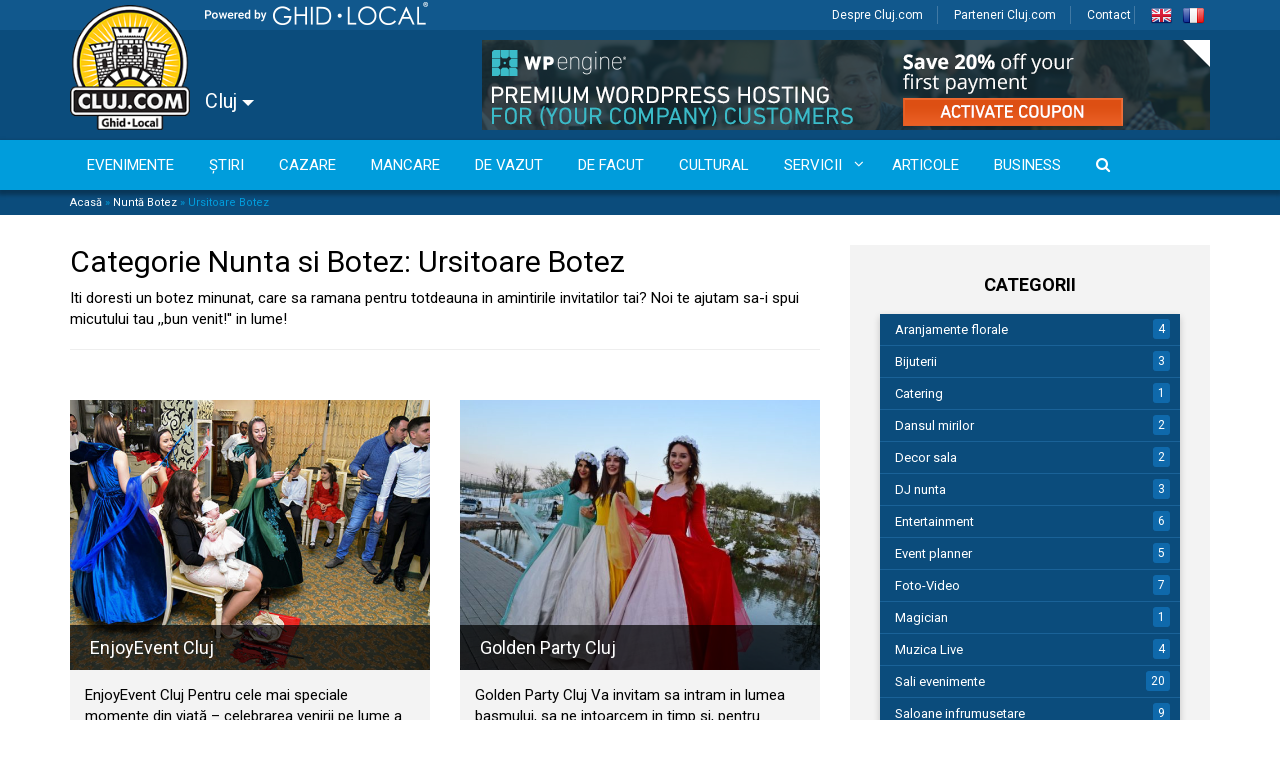

--- FILE ---
content_type: text/html; charset=UTF-8
request_url: https://cluj.com/nunta-si-botez/categorii/animatie-botez/
body_size: 24828
content:


<!doctype html>
<html lang="ro-RO">
  <head><meta charset="utf-8"><script>if(navigator.userAgent.match(/MSIE|Internet Explorer/i)||navigator.userAgent.match(/Trident\/7\..*?rv:11/i)){var href=document.location.href;if(!href.match(/[?&]nowprocket/)){if(href.indexOf("?")==-1){if(href.indexOf("#")==-1){document.location.href=href+"?nowprocket=1"}else{document.location.href=href.replace("#","?nowprocket=1#")}}else{if(href.indexOf("#")==-1){document.location.href=href+"&nowprocket=1"}else{document.location.href=href.replace("#","&nowprocket=1#")}}}}</script><script>(()=>{class RocketLazyLoadScripts{constructor(){this.v="2.0.4",this.userEvents=["keydown","keyup","mousedown","mouseup","mousemove","mouseover","mouseout","touchmove","touchstart","touchend","touchcancel","wheel","click","dblclick","input"],this.attributeEvents=["onblur","onclick","oncontextmenu","ondblclick","onfocus","onmousedown","onmouseenter","onmouseleave","onmousemove","onmouseout","onmouseover","onmouseup","onmousewheel","onscroll","onsubmit"]}async t(){this.i(),this.o(),/iP(ad|hone)/.test(navigator.userAgent)&&this.h(),this.u(),this.l(this),this.m(),this.k(this),this.p(this),this._(),await Promise.all([this.R(),this.L()]),this.lastBreath=Date.now(),this.S(this),this.P(),this.D(),this.O(),this.M(),await this.C(this.delayedScripts.normal),await this.C(this.delayedScripts.defer),await this.C(this.delayedScripts.async),await this.T(),await this.F(),await this.j(),await this.A(),window.dispatchEvent(new Event("rocket-allScriptsLoaded")),this.everythingLoaded=!0,this.lastTouchEnd&&await new Promise(t=>setTimeout(t,500-Date.now()+this.lastTouchEnd)),this.I(),this.H(),this.U(),this.W()}i(){this.CSPIssue=sessionStorage.getItem("rocketCSPIssue"),document.addEventListener("securitypolicyviolation",t=>{this.CSPIssue||"script-src-elem"!==t.violatedDirective||"data"!==t.blockedURI||(this.CSPIssue=!0,sessionStorage.setItem("rocketCSPIssue",!0))},{isRocket:!0})}o(){window.addEventListener("pageshow",t=>{this.persisted=t.persisted,this.realWindowLoadedFired=!0},{isRocket:!0}),window.addEventListener("pagehide",()=>{this.onFirstUserAction=null},{isRocket:!0})}h(){let t;function e(e){t=e}window.addEventListener("touchstart",e,{isRocket:!0}),window.addEventListener("touchend",function i(o){o.changedTouches[0]&&t.changedTouches[0]&&Math.abs(o.changedTouches[0].pageX-t.changedTouches[0].pageX)<10&&Math.abs(o.changedTouches[0].pageY-t.changedTouches[0].pageY)<10&&o.timeStamp-t.timeStamp<200&&(window.removeEventListener("touchstart",e,{isRocket:!0}),window.removeEventListener("touchend",i,{isRocket:!0}),"INPUT"===o.target.tagName&&"text"===o.target.type||(o.target.dispatchEvent(new TouchEvent("touchend",{target:o.target,bubbles:!0})),o.target.dispatchEvent(new MouseEvent("mouseover",{target:o.target,bubbles:!0})),o.target.dispatchEvent(new PointerEvent("click",{target:o.target,bubbles:!0,cancelable:!0,detail:1,clientX:o.changedTouches[0].clientX,clientY:o.changedTouches[0].clientY})),event.preventDefault()))},{isRocket:!0})}q(t){this.userActionTriggered||("mousemove"!==t.type||this.firstMousemoveIgnored?"keyup"===t.type||"mouseover"===t.type||"mouseout"===t.type||(this.userActionTriggered=!0,this.onFirstUserAction&&this.onFirstUserAction()):this.firstMousemoveIgnored=!0),"click"===t.type&&t.preventDefault(),t.stopPropagation(),t.stopImmediatePropagation(),"touchstart"===this.lastEvent&&"touchend"===t.type&&(this.lastTouchEnd=Date.now()),"click"===t.type&&(this.lastTouchEnd=0),this.lastEvent=t.type,t.composedPath&&t.composedPath()[0].getRootNode()instanceof ShadowRoot&&(t.rocketTarget=t.composedPath()[0]),this.savedUserEvents.push(t)}u(){this.savedUserEvents=[],this.userEventHandler=this.q.bind(this),this.userEvents.forEach(t=>window.addEventListener(t,this.userEventHandler,{passive:!1,isRocket:!0})),document.addEventListener("visibilitychange",this.userEventHandler,{isRocket:!0})}U(){this.userEvents.forEach(t=>window.removeEventListener(t,this.userEventHandler,{passive:!1,isRocket:!0})),document.removeEventListener("visibilitychange",this.userEventHandler,{isRocket:!0}),this.savedUserEvents.forEach(t=>{(t.rocketTarget||t.target).dispatchEvent(new window[t.constructor.name](t.type,t))})}m(){const t="return false",e=Array.from(this.attributeEvents,t=>"data-rocket-"+t),i="["+this.attributeEvents.join("],[")+"]",o="[data-rocket-"+this.attributeEvents.join("],[data-rocket-")+"]",s=(e,i,o)=>{o&&o!==t&&(e.setAttribute("data-rocket-"+i,o),e["rocket"+i]=new Function("event",o),e.setAttribute(i,t))};new MutationObserver(t=>{for(const n of t)"attributes"===n.type&&(n.attributeName.startsWith("data-rocket-")||this.everythingLoaded?n.attributeName.startsWith("data-rocket-")&&this.everythingLoaded&&this.N(n.target,n.attributeName.substring(12)):s(n.target,n.attributeName,n.target.getAttribute(n.attributeName))),"childList"===n.type&&n.addedNodes.forEach(t=>{if(t.nodeType===Node.ELEMENT_NODE)if(this.everythingLoaded)for(const i of[t,...t.querySelectorAll(o)])for(const t of i.getAttributeNames())e.includes(t)&&this.N(i,t.substring(12));else for(const e of[t,...t.querySelectorAll(i)])for(const t of e.getAttributeNames())this.attributeEvents.includes(t)&&s(e,t,e.getAttribute(t))})}).observe(document,{subtree:!0,childList:!0,attributeFilter:[...this.attributeEvents,...e]})}I(){this.attributeEvents.forEach(t=>{document.querySelectorAll("[data-rocket-"+t+"]").forEach(e=>{this.N(e,t)})})}N(t,e){const i=t.getAttribute("data-rocket-"+e);i&&(t.setAttribute(e,i),t.removeAttribute("data-rocket-"+e))}k(t){Object.defineProperty(HTMLElement.prototype,"onclick",{get(){return this.rocketonclick||null},set(e){this.rocketonclick=e,this.setAttribute(t.everythingLoaded?"onclick":"data-rocket-onclick","this.rocketonclick(event)")}})}S(t){function e(e,i){let o=e[i];e[i]=null,Object.defineProperty(e,i,{get:()=>o,set(s){t.everythingLoaded?o=s:e["rocket"+i]=o=s}})}e(document,"onreadystatechange"),e(window,"onload"),e(window,"onpageshow");try{Object.defineProperty(document,"readyState",{get:()=>t.rocketReadyState,set(e){t.rocketReadyState=e},configurable:!0}),document.readyState="loading"}catch(t){console.log("WPRocket DJE readyState conflict, bypassing")}}l(t){this.originalAddEventListener=EventTarget.prototype.addEventListener,this.originalRemoveEventListener=EventTarget.prototype.removeEventListener,this.savedEventListeners=[],EventTarget.prototype.addEventListener=function(e,i,o){o&&o.isRocket||!t.B(e,this)&&!t.userEvents.includes(e)||t.B(e,this)&&!t.userActionTriggered||e.startsWith("rocket-")||t.everythingLoaded?t.originalAddEventListener.call(this,e,i,o):(t.savedEventListeners.push({target:this,remove:!1,type:e,func:i,options:o}),"mouseenter"!==e&&"mouseleave"!==e||t.originalAddEventListener.call(this,e,t.savedUserEvents.push,o))},EventTarget.prototype.removeEventListener=function(e,i,o){o&&o.isRocket||!t.B(e,this)&&!t.userEvents.includes(e)||t.B(e,this)&&!t.userActionTriggered||e.startsWith("rocket-")||t.everythingLoaded?t.originalRemoveEventListener.call(this,e,i,o):t.savedEventListeners.push({target:this,remove:!0,type:e,func:i,options:o})}}J(t,e){this.savedEventListeners=this.savedEventListeners.filter(i=>{let o=i.type,s=i.target||window;return e!==o||t!==s||(this.B(o,s)&&(i.type="rocket-"+o),this.$(i),!1)})}H(){EventTarget.prototype.addEventListener=this.originalAddEventListener,EventTarget.prototype.removeEventListener=this.originalRemoveEventListener,this.savedEventListeners.forEach(t=>this.$(t))}$(t){t.remove?this.originalRemoveEventListener.call(t.target,t.type,t.func,t.options):this.originalAddEventListener.call(t.target,t.type,t.func,t.options)}p(t){let e;function i(e){return t.everythingLoaded?e:e.split(" ").map(t=>"load"===t||t.startsWith("load.")?"rocket-jquery-load":t).join(" ")}function o(o){function s(e){const s=o.fn[e];o.fn[e]=o.fn.init.prototype[e]=function(){return this[0]===window&&t.userActionTriggered&&("string"==typeof arguments[0]||arguments[0]instanceof String?arguments[0]=i(arguments[0]):"object"==typeof arguments[0]&&Object.keys(arguments[0]).forEach(t=>{const e=arguments[0][t];delete arguments[0][t],arguments[0][i(t)]=e})),s.apply(this,arguments),this}}if(o&&o.fn&&!t.allJQueries.includes(o)){const e={DOMContentLoaded:[],"rocket-DOMContentLoaded":[]};for(const t in e)document.addEventListener(t,()=>{e[t].forEach(t=>t())},{isRocket:!0});o.fn.ready=o.fn.init.prototype.ready=function(i){function s(){parseInt(o.fn.jquery)>2?setTimeout(()=>i.bind(document)(o)):i.bind(document)(o)}return"function"==typeof i&&(t.realDomReadyFired?!t.userActionTriggered||t.fauxDomReadyFired?s():e["rocket-DOMContentLoaded"].push(s):e.DOMContentLoaded.push(s)),o([])},s("on"),s("one"),s("off"),t.allJQueries.push(o)}e=o}t.allJQueries=[],o(window.jQuery),Object.defineProperty(window,"jQuery",{get:()=>e,set(t){o(t)}})}P(){const t=new Map;document.write=document.writeln=function(e){const i=document.currentScript,o=document.createRange(),s=i.parentElement;let n=t.get(i);void 0===n&&(n=i.nextSibling,t.set(i,n));const c=document.createDocumentFragment();o.setStart(c,0),c.appendChild(o.createContextualFragment(e)),s.insertBefore(c,n)}}async R(){return new Promise(t=>{this.userActionTriggered?t():this.onFirstUserAction=t})}async L(){return new Promise(t=>{document.addEventListener("DOMContentLoaded",()=>{this.realDomReadyFired=!0,t()},{isRocket:!0})})}async j(){return this.realWindowLoadedFired?Promise.resolve():new Promise(t=>{window.addEventListener("load",t,{isRocket:!0})})}M(){this.pendingScripts=[];this.scriptsMutationObserver=new MutationObserver(t=>{for(const e of t)e.addedNodes.forEach(t=>{"SCRIPT"!==t.tagName||t.noModule||t.isWPRocket||this.pendingScripts.push({script:t,promise:new Promise(e=>{const i=()=>{const i=this.pendingScripts.findIndex(e=>e.script===t);i>=0&&this.pendingScripts.splice(i,1),e()};t.addEventListener("load",i,{isRocket:!0}),t.addEventListener("error",i,{isRocket:!0}),setTimeout(i,1e3)})})})}),this.scriptsMutationObserver.observe(document,{childList:!0,subtree:!0})}async F(){await this.X(),this.pendingScripts.length?(await this.pendingScripts[0].promise,await this.F()):this.scriptsMutationObserver.disconnect()}D(){this.delayedScripts={normal:[],async:[],defer:[]},document.querySelectorAll("script[type$=rocketlazyloadscript]").forEach(t=>{t.hasAttribute("data-rocket-src")?t.hasAttribute("async")&&!1!==t.async?this.delayedScripts.async.push(t):t.hasAttribute("defer")&&!1!==t.defer||"module"===t.getAttribute("data-rocket-type")?this.delayedScripts.defer.push(t):this.delayedScripts.normal.push(t):this.delayedScripts.normal.push(t)})}async _(){await this.L();let t=[];document.querySelectorAll("script[type$=rocketlazyloadscript][data-rocket-src]").forEach(e=>{let i=e.getAttribute("data-rocket-src");if(i&&!i.startsWith("data:")){i.startsWith("//")&&(i=location.protocol+i);try{const o=new URL(i).origin;o!==location.origin&&t.push({src:o,crossOrigin:e.crossOrigin||"module"===e.getAttribute("data-rocket-type")})}catch(t){}}}),t=[...new Map(t.map(t=>[JSON.stringify(t),t])).values()],this.Y(t,"preconnect")}async G(t){if(await this.K(),!0!==t.noModule||!("noModule"in HTMLScriptElement.prototype))return new Promise(e=>{let i;function o(){(i||t).setAttribute("data-rocket-status","executed"),e()}try{if(navigator.userAgent.includes("Firefox/")||""===navigator.vendor||this.CSPIssue)i=document.createElement("script"),[...t.attributes].forEach(t=>{let e=t.nodeName;"type"!==e&&("data-rocket-type"===e&&(e="type"),"data-rocket-src"===e&&(e="src"),i.setAttribute(e,t.nodeValue))}),t.text&&(i.text=t.text),t.nonce&&(i.nonce=t.nonce),i.hasAttribute("src")?(i.addEventListener("load",o,{isRocket:!0}),i.addEventListener("error",()=>{i.setAttribute("data-rocket-status","failed-network"),e()},{isRocket:!0}),setTimeout(()=>{i.isConnected||e()},1)):(i.text=t.text,o()),i.isWPRocket=!0,t.parentNode.replaceChild(i,t);else{const i=t.getAttribute("data-rocket-type"),s=t.getAttribute("data-rocket-src");i?(t.type=i,t.removeAttribute("data-rocket-type")):t.removeAttribute("type"),t.addEventListener("load",o,{isRocket:!0}),t.addEventListener("error",i=>{this.CSPIssue&&i.target.src.startsWith("data:")?(console.log("WPRocket: CSP fallback activated"),t.removeAttribute("src"),this.G(t).then(e)):(t.setAttribute("data-rocket-status","failed-network"),e())},{isRocket:!0}),s?(t.fetchPriority="high",t.removeAttribute("data-rocket-src"),t.src=s):t.src="data:text/javascript;base64,"+window.btoa(unescape(encodeURIComponent(t.text)))}}catch(i){t.setAttribute("data-rocket-status","failed-transform"),e()}});t.setAttribute("data-rocket-status","skipped")}async C(t){const e=t.shift();return e?(e.isConnected&&await this.G(e),this.C(t)):Promise.resolve()}O(){this.Y([...this.delayedScripts.normal,...this.delayedScripts.defer,...this.delayedScripts.async],"preload")}Y(t,e){this.trash=this.trash||[];let i=!0;var o=document.createDocumentFragment();t.forEach(t=>{const s=t.getAttribute&&t.getAttribute("data-rocket-src")||t.src;if(s&&!s.startsWith("data:")){const n=document.createElement("link");n.href=s,n.rel=e,"preconnect"!==e&&(n.as="script",n.fetchPriority=i?"high":"low"),t.getAttribute&&"module"===t.getAttribute("data-rocket-type")&&(n.crossOrigin=!0),t.crossOrigin&&(n.crossOrigin=t.crossOrigin),t.integrity&&(n.integrity=t.integrity),t.nonce&&(n.nonce=t.nonce),o.appendChild(n),this.trash.push(n),i=!1}}),document.head.appendChild(o)}W(){this.trash.forEach(t=>t.remove())}async T(){try{document.readyState="interactive"}catch(t){}this.fauxDomReadyFired=!0;try{await this.K(),this.J(document,"readystatechange"),document.dispatchEvent(new Event("rocket-readystatechange")),await this.K(),document.rocketonreadystatechange&&document.rocketonreadystatechange(),await this.K(),this.J(document,"DOMContentLoaded"),document.dispatchEvent(new Event("rocket-DOMContentLoaded")),await this.K(),this.J(window,"DOMContentLoaded"),window.dispatchEvent(new Event("rocket-DOMContentLoaded"))}catch(t){console.error(t)}}async A(){try{document.readyState="complete"}catch(t){}try{await this.K(),this.J(document,"readystatechange"),document.dispatchEvent(new Event("rocket-readystatechange")),await this.K(),document.rocketonreadystatechange&&document.rocketonreadystatechange(),await this.K(),this.J(window,"load"),window.dispatchEvent(new Event("rocket-load")),await this.K(),window.rocketonload&&window.rocketonload(),await this.K(),this.allJQueries.forEach(t=>t(window).trigger("rocket-jquery-load")),await this.K(),this.J(window,"pageshow");const t=new Event("rocket-pageshow");t.persisted=this.persisted,window.dispatchEvent(t),await this.K(),window.rocketonpageshow&&window.rocketonpageshow({persisted:this.persisted})}catch(t){console.error(t)}}async K(){Date.now()-this.lastBreath>45&&(await this.X(),this.lastBreath=Date.now())}async X(){return document.hidden?new Promise(t=>setTimeout(t)):new Promise(t=>requestAnimationFrame(t))}B(t,e){return e===document&&"readystatechange"===t||(e===document&&"DOMContentLoaded"===t||(e===window&&"DOMContentLoaded"===t||(e===window&&"load"===t||e===window&&"pageshow"===t)))}static run(){(new RocketLazyLoadScripts).t()}}RocketLazyLoadScripts.run()})();</script>
  
  <meta http-equiv="x-ua-compatible" content="ie=edge">
  <meta name="viewport" content="width=device-width, initial-scale=1">
  <meta name="google-site-verification" content="cLDjmOCrPEcw2nzk7pY6G8v5XPch9KGh80JlN8Pv09c" />
    <link rel="shortcut icon" href="https://cluj.com/wp-content/themes/ghidlocal/dist/images/favicon.png" />
  
  <meta name='robots' content='index, follow, max-image-preview:large, max-snippet:-1, max-video-preview:-1' />
	<style>img:is([sizes="auto" i], [sizes^="auto," i]) { contain-intrinsic-size: 3000px 1500px }</style>
	<script type="rocketlazyloadscript" id="cookieyes" data-rocket-type="text/javascript" data-rocket-src="https://cdn-cookieyes.com/client_data/c51b504545a898c788a723a1/script.js"></script>
	<!-- This site is optimized with the Yoast SEO Premium plugin v26.4 (Yoast SEO v26.4) - https://yoast.com/wordpress/plugins/seo/ -->
	<title>Ursitoare Botez - Cluj.com</title>
<link data-rocket-preload as="style" href="https://fonts.googleapis.com/css?family=Roboto%3A400%2C500%2C700%7COpen%20Sans&#038;subset=latin%2Clatin-ext&#038;display=swap" rel="preload">
<link href="https://fonts.googleapis.com/css?family=Roboto%3A400%2C500%2C700%7COpen%20Sans&#038;subset=latin%2Clatin-ext&#038;display=swap" media="print" onload="this.media=&#039;all&#039;" rel="stylesheet">
<noscript><link rel="stylesheet" href="https://fonts.googleapis.com/css?family=Roboto%3A400%2C500%2C700%7COpen%20Sans&#038;subset=latin%2Clatin-ext&#038;display=swap"></noscript>
	<link rel="canonical" href="https://cluj.com/nunta-si-botez/categorii/animatie-botez/" />
	<meta property="og:locale" content="ro_RO" />
	<meta property="og:type" content="article" />
	<meta property="og:title" content="Arhive Ursitoare Botez" />
	<meta property="og:description" content="Iti doresti un botez minunat, care sa ramana pentru totdeauna in amintirile invitatilor tai? Noi te ajutam sa-i spui micutului tau ,,bun venit!&#8221; in lume!" />
	<meta property="og:url" content="https://cluj.com/nunta-si-botez/categorii/animatie-botez/" />
	<meta property="og:site_name" content="Cluj.com" />
	<script type="application/ld+json" class="yoast-schema-graph">{"@context":"https://schema.org","@graph":[{"@type":"CollectionPage","@id":"https://cluj.com/nunta-si-botez/categorii/animatie-botez/","url":"https://cluj.com/nunta-si-botez/categorii/animatie-botez/","name":"Ursitoare Botez - Cluj.com","isPartOf":{"@id":"https://cluj.com/#website"},"primaryImageOfPage":{"@id":"https://cluj.com/nunta-si-botez/categorii/animatie-botez/#primaryimage"},"image":{"@id":"https://cluj.com/nunta-si-botez/categorii/animatie-botez/#primaryimage"},"thumbnailUrl":"https://cdn.cluj.com/cluj/ursitoare-botez-04.jpg","breadcrumb":{"@id":"https://cluj.com/nunta-si-botez/categorii/animatie-botez/#breadcrumb"},"inLanguage":"ro-RO"},{"@type":"ImageObject","inLanguage":"ro-RO","@id":"https://cluj.com/nunta-si-botez/categorii/animatie-botez/#primaryimage","url":"https://cdn.cluj.com/cluj/ursitoare-botez-04.jpg","contentUrl":"https://cdn.cluj.com/cluj/ursitoare-botez-04.jpg","width":900,"height":600,"caption":"EnjoyEvent Cluj"},{"@type":"BreadcrumbList","@id":"https://cluj.com/nunta-si-botez/categorii/animatie-botez/#breadcrumb","itemListElement":[{"@type":"ListItem","position":1,"name":"Acasă","item":"https://cluj.com/"},{"@type":"ListItem","position":2,"name":"Nuntă Botez","item":"https://cluj.com/nunta-si-botez/"},{"@type":"ListItem","position":3,"name":"Ursitoare Botez"}]},{"@type":"WebSite","@id":"https://cluj.com/#website","url":"https://cluj.com/","name":"Cluj.com","description":"Clujul Văzut Altfel","publisher":{"@id":"https://cluj.com/#organization"},"potentialAction":[{"@type":"SearchAction","target":{"@type":"EntryPoint","urlTemplate":"https://cluj.com/search/{search_term_string}"},"query-input":{"@type":"PropertyValueSpecification","valueRequired":true,"valueName":"search_term_string"}}],"inLanguage":"ro-RO"},{"@type":"Organization","@id":"https://cluj.com/#organization","name":"Cluj.com","url":"https://cluj.com/","logo":{"@type":"ImageObject","inLanguage":"ro-RO","@id":"https://cluj.com/#/schema/logo/image/","url":"","contentUrl":"","caption":"Cluj.com"},"image":{"@id":"https://cluj.com/#/schema/logo/image/"},"sameAs":["http://facebook.com/clujcom","https://x.com/clujcom","https://www.youtube.com/channel/UCUnXCvyBekfTBqH0p8nvgCA"]}]}</script>
	<!-- / Yoast SEO Premium plugin. -->


<link rel='dns-prefetch' href='//code.jquery.com' />
<link rel='dns-prefetch' href='//www.googletagmanager.com' />
<link rel='dns-prefetch' href='//pagead2.googlesyndication.com' />
<link rel='dns-prefetch' href='//fonts.googleapis.com' />
<link href='https://fonts.gstatic.com' crossorigin rel='preconnect' />
<link rel="stylesheet" href="https://cluj.com/wp-includes/css/dashicons.min.css?ver=6.8.3">
<link rel="stylesheet" href="https://cluj.com/wp-content/plugins/wunderground_old/assets/css/wunderground.css?ver=2.1.3">
<link rel="stylesheet" href="https://cluj.com/wp-content/plugins/adsanity/dist/css/widget-default.css?ver=1.6.2" media="screen">
<link rel="stylesheet" href="https://cluj.com/wp-content/plugins/the-events-calendar/common/src/resources/css/tooltip.min.css?ver=4.9.11.2">
<link rel="stylesheet" href="https://cluj.com/wp-includes/css/dist/block-library/style.min.css?ver=6.8.3">
<style id='classic-theme-styles-inline-css' type='text/css'>
/*! This file is auto-generated */
.wp-block-button__link{color:#fff;background-color:#32373c;border-radius:9999px;box-shadow:none;text-decoration:none;padding:calc(.667em + 2px) calc(1.333em + 2px);font-size:1.125em}.wp-block-file__button{background:#32373c;color:#fff;text-decoration:none}
</style>
<link rel="stylesheet" href="https://cluj.com/wp-content/plugins/wp-event-aggregator/assets/css/grid-style2.css?ver=1.8.6">
<style id='global-styles-inline-css' type='text/css'>
:root{--wp--preset--aspect-ratio--square: 1;--wp--preset--aspect-ratio--4-3: 4/3;--wp--preset--aspect-ratio--3-4: 3/4;--wp--preset--aspect-ratio--3-2: 3/2;--wp--preset--aspect-ratio--2-3: 2/3;--wp--preset--aspect-ratio--16-9: 16/9;--wp--preset--aspect-ratio--9-16: 9/16;--wp--preset--color--black: #000000;--wp--preset--color--cyan-bluish-gray: #abb8c3;--wp--preset--color--white: #ffffff;--wp--preset--color--pale-pink: #f78da7;--wp--preset--color--vivid-red: #cf2e2e;--wp--preset--color--luminous-vivid-orange: #ff6900;--wp--preset--color--luminous-vivid-amber: #fcb900;--wp--preset--color--light-green-cyan: #7bdcb5;--wp--preset--color--vivid-green-cyan: #00d084;--wp--preset--color--pale-cyan-blue: #8ed1fc;--wp--preset--color--vivid-cyan-blue: #0693e3;--wp--preset--color--vivid-purple: #9b51e0;--wp--preset--gradient--vivid-cyan-blue-to-vivid-purple: linear-gradient(135deg,rgba(6,147,227,1) 0%,rgb(155,81,224) 100%);--wp--preset--gradient--light-green-cyan-to-vivid-green-cyan: linear-gradient(135deg,rgb(122,220,180) 0%,rgb(0,208,130) 100%);--wp--preset--gradient--luminous-vivid-amber-to-luminous-vivid-orange: linear-gradient(135deg,rgba(252,185,0,1) 0%,rgba(255,105,0,1) 100%);--wp--preset--gradient--luminous-vivid-orange-to-vivid-red: linear-gradient(135deg,rgba(255,105,0,1) 0%,rgb(207,46,46) 100%);--wp--preset--gradient--very-light-gray-to-cyan-bluish-gray: linear-gradient(135deg,rgb(238,238,238) 0%,rgb(169,184,195) 100%);--wp--preset--gradient--cool-to-warm-spectrum: linear-gradient(135deg,rgb(74,234,220) 0%,rgb(151,120,209) 20%,rgb(207,42,186) 40%,rgb(238,44,130) 60%,rgb(251,105,98) 80%,rgb(254,248,76) 100%);--wp--preset--gradient--blush-light-purple: linear-gradient(135deg,rgb(255,206,236) 0%,rgb(152,150,240) 100%);--wp--preset--gradient--blush-bordeaux: linear-gradient(135deg,rgb(254,205,165) 0%,rgb(254,45,45) 50%,rgb(107,0,62) 100%);--wp--preset--gradient--luminous-dusk: linear-gradient(135deg,rgb(255,203,112) 0%,rgb(199,81,192) 50%,rgb(65,88,208) 100%);--wp--preset--gradient--pale-ocean: linear-gradient(135deg,rgb(255,245,203) 0%,rgb(182,227,212) 50%,rgb(51,167,181) 100%);--wp--preset--gradient--electric-grass: linear-gradient(135deg,rgb(202,248,128) 0%,rgb(113,206,126) 100%);--wp--preset--gradient--midnight: linear-gradient(135deg,rgb(2,3,129) 0%,rgb(40,116,252) 100%);--wp--preset--font-size--small: 13px;--wp--preset--font-size--medium: 20px;--wp--preset--font-size--large: 36px;--wp--preset--font-size--x-large: 42px;--wp--preset--spacing--20: 0.44rem;--wp--preset--spacing--30: 0.67rem;--wp--preset--spacing--40: 1rem;--wp--preset--spacing--50: 1.5rem;--wp--preset--spacing--60: 2.25rem;--wp--preset--spacing--70: 3.38rem;--wp--preset--spacing--80: 5.06rem;--wp--preset--shadow--natural: 6px 6px 9px rgba(0, 0, 0, 0.2);--wp--preset--shadow--deep: 12px 12px 50px rgba(0, 0, 0, 0.4);--wp--preset--shadow--sharp: 6px 6px 0px rgba(0, 0, 0, 0.2);--wp--preset--shadow--outlined: 6px 6px 0px -3px rgba(255, 255, 255, 1), 6px 6px rgba(0, 0, 0, 1);--wp--preset--shadow--crisp: 6px 6px 0px rgba(0, 0, 0, 1);}:where(.is-layout-flex){gap: 0.5em;}:where(.is-layout-grid){gap: 0.5em;}body .is-layout-flex{display: flex;}.is-layout-flex{flex-wrap: wrap;align-items: center;}.is-layout-flex > :is(*, div){margin: 0;}body .is-layout-grid{display: grid;}.is-layout-grid > :is(*, div){margin: 0;}:where(.wp-block-columns.is-layout-flex){gap: 2em;}:where(.wp-block-columns.is-layout-grid){gap: 2em;}:where(.wp-block-post-template.is-layout-flex){gap: 1.25em;}:where(.wp-block-post-template.is-layout-grid){gap: 1.25em;}.has-black-color{color: var(--wp--preset--color--black) !important;}.has-cyan-bluish-gray-color{color: var(--wp--preset--color--cyan-bluish-gray) !important;}.has-white-color{color: var(--wp--preset--color--white) !important;}.has-pale-pink-color{color: var(--wp--preset--color--pale-pink) !important;}.has-vivid-red-color{color: var(--wp--preset--color--vivid-red) !important;}.has-luminous-vivid-orange-color{color: var(--wp--preset--color--luminous-vivid-orange) !important;}.has-luminous-vivid-amber-color{color: var(--wp--preset--color--luminous-vivid-amber) !important;}.has-light-green-cyan-color{color: var(--wp--preset--color--light-green-cyan) !important;}.has-vivid-green-cyan-color{color: var(--wp--preset--color--vivid-green-cyan) !important;}.has-pale-cyan-blue-color{color: var(--wp--preset--color--pale-cyan-blue) !important;}.has-vivid-cyan-blue-color{color: var(--wp--preset--color--vivid-cyan-blue) !important;}.has-vivid-purple-color{color: var(--wp--preset--color--vivid-purple) !important;}.has-black-background-color{background-color: var(--wp--preset--color--black) !important;}.has-cyan-bluish-gray-background-color{background-color: var(--wp--preset--color--cyan-bluish-gray) !important;}.has-white-background-color{background-color: var(--wp--preset--color--white) !important;}.has-pale-pink-background-color{background-color: var(--wp--preset--color--pale-pink) !important;}.has-vivid-red-background-color{background-color: var(--wp--preset--color--vivid-red) !important;}.has-luminous-vivid-orange-background-color{background-color: var(--wp--preset--color--luminous-vivid-orange) !important;}.has-luminous-vivid-amber-background-color{background-color: var(--wp--preset--color--luminous-vivid-amber) !important;}.has-light-green-cyan-background-color{background-color: var(--wp--preset--color--light-green-cyan) !important;}.has-vivid-green-cyan-background-color{background-color: var(--wp--preset--color--vivid-green-cyan) !important;}.has-pale-cyan-blue-background-color{background-color: var(--wp--preset--color--pale-cyan-blue) !important;}.has-vivid-cyan-blue-background-color{background-color: var(--wp--preset--color--vivid-cyan-blue) !important;}.has-vivid-purple-background-color{background-color: var(--wp--preset--color--vivid-purple) !important;}.has-black-border-color{border-color: var(--wp--preset--color--black) !important;}.has-cyan-bluish-gray-border-color{border-color: var(--wp--preset--color--cyan-bluish-gray) !important;}.has-white-border-color{border-color: var(--wp--preset--color--white) !important;}.has-pale-pink-border-color{border-color: var(--wp--preset--color--pale-pink) !important;}.has-vivid-red-border-color{border-color: var(--wp--preset--color--vivid-red) !important;}.has-luminous-vivid-orange-border-color{border-color: var(--wp--preset--color--luminous-vivid-orange) !important;}.has-luminous-vivid-amber-border-color{border-color: var(--wp--preset--color--luminous-vivid-amber) !important;}.has-light-green-cyan-border-color{border-color: var(--wp--preset--color--light-green-cyan) !important;}.has-vivid-green-cyan-border-color{border-color: var(--wp--preset--color--vivid-green-cyan) !important;}.has-pale-cyan-blue-border-color{border-color: var(--wp--preset--color--pale-cyan-blue) !important;}.has-vivid-cyan-blue-border-color{border-color: var(--wp--preset--color--vivid-cyan-blue) !important;}.has-vivid-purple-border-color{border-color: var(--wp--preset--color--vivid-purple) !important;}.has-vivid-cyan-blue-to-vivid-purple-gradient-background{background: var(--wp--preset--gradient--vivid-cyan-blue-to-vivid-purple) !important;}.has-light-green-cyan-to-vivid-green-cyan-gradient-background{background: var(--wp--preset--gradient--light-green-cyan-to-vivid-green-cyan) !important;}.has-luminous-vivid-amber-to-luminous-vivid-orange-gradient-background{background: var(--wp--preset--gradient--luminous-vivid-amber-to-luminous-vivid-orange) !important;}.has-luminous-vivid-orange-to-vivid-red-gradient-background{background: var(--wp--preset--gradient--luminous-vivid-orange-to-vivid-red) !important;}.has-very-light-gray-to-cyan-bluish-gray-gradient-background{background: var(--wp--preset--gradient--very-light-gray-to-cyan-bluish-gray) !important;}.has-cool-to-warm-spectrum-gradient-background{background: var(--wp--preset--gradient--cool-to-warm-spectrum) !important;}.has-blush-light-purple-gradient-background{background: var(--wp--preset--gradient--blush-light-purple) !important;}.has-blush-bordeaux-gradient-background{background: var(--wp--preset--gradient--blush-bordeaux) !important;}.has-luminous-dusk-gradient-background{background: var(--wp--preset--gradient--luminous-dusk) !important;}.has-pale-ocean-gradient-background{background: var(--wp--preset--gradient--pale-ocean) !important;}.has-electric-grass-gradient-background{background: var(--wp--preset--gradient--electric-grass) !important;}.has-midnight-gradient-background{background: var(--wp--preset--gradient--midnight) !important;}.has-small-font-size{font-size: var(--wp--preset--font-size--small) !important;}.has-medium-font-size{font-size: var(--wp--preset--font-size--medium) !important;}.has-large-font-size{font-size: var(--wp--preset--font-size--large) !important;}.has-x-large-font-size{font-size: var(--wp--preset--font-size--x-large) !important;}
:where(.wp-block-post-template.is-layout-flex){gap: 1.25em;}:where(.wp-block-post-template.is-layout-grid){gap: 1.25em;}
:where(.wp-block-columns.is-layout-flex){gap: 2em;}:where(.wp-block-columns.is-layout-grid){gap: 2em;}
:root :where(.wp-block-pullquote){font-size: 1.5em;line-height: 1.6;}
</style>
<link rel="stylesheet" href="https://cluj.com/wp-content/plugins/ghidlocal-plugin/assets/css/ghidlocal_frontend.css?ver=6.8.3">
<link rel="stylesheet" href="https://cluj.com/wp-content/plugins/weather-atlas/public/css/weather-atlas-public.min.css?ver=3.0.4">
<link rel="stylesheet" href="https://cluj.com/wp-content/plugins/weather-atlas/public/font/weather-icons/weather-icons.min.css?ver=3.0.4">

<link rel="stylesheet" href="https://cluj.com/wp-content/plugins/js_composer_u/assets/lib/bower/font-awesome/css/font-awesome.min.css?ver=5.6">
<link rel="stylesheet" href="https://cluj.com/wp-content/plugins/wp-event-aggregator/assets/css/wp-event-aggregator.css?ver=1.8.6">
<link rel="stylesheet" href="https://cluj.com/wp-content/plugins/wp-event-aggregator/assets/css/grid-style2.css?ver=1.8.6">
<link rel="stylesheet" href="https://cluj.com/wp-content/plugins/reviewer/public/assets/css/photoswipe.css?ver=3.19.0">
<link rel="stylesheet" href="https://cluj.com/wp-content/plugins/reviewer/public/assets/css/reviewer-public.css?ver=3.19.0">
<link rel="stylesheet" href="https://cluj.com/wp-content/plugins/wp-pagenavi/pagenavi-css.css?ver=2.70">
<link rel="stylesheet" href="https://cluj.com/wp-content/plugins/searchwp-live-ajax-search/assets/styles/frontend/search-forms.min.css?ver=1.8.6">
<link rel="stylesheet" href="https://cluj.com/wp-content/plugins/searchwp-live-ajax-search/assets/styles/style.min.css?ver=1.8.6">
<style id='searchwp-live-search-inline-css' type='text/css'>
.searchwp-live-search-result .searchwp-live-search-result--title a {
  font-size: 16px;
}
.searchwp-live-search-result .searchwp-live-search-result--price {
  font-size: 14px;
}
.searchwp-live-search-result .searchwp-live-search-result--add-to-cart .button {
  font-size: 14px;
}

</style>
<link rel="stylesheet" href="https://cluj.com/wp-content/plugins/ubermenu/pro/assets/css/ubermenu.min.css?ver=3.2.4">
<link rel="stylesheet" href="https://cluj.com/wp-content/themes/ghidlocal/dist/styles/main-a55dba09ff.css?ver=1769066712">
<script type="rocketlazyloadscript" data-rocket-type="text/javascript" data-rocket-src="https://code.jquery.com/jquery-1.12.4.min.js" id="jquery-js"></script>
<script type="rocketlazyloadscript">window.jQuery || document.write('<script src="https://cluj.com/wp-includes/js/jquery/jquery.js"><\/script>')</script>
<script type="rocketlazyloadscript" data-rocket-type="text/javascript" defer="defer" data-rocket-src="https://cluj.com/wp-content/plugins/enable-jquery-migrate-helper/js/jquery-ui/core.min.js?ver=1.11.4-wp" id="jquery-ui-core-js"></script>
<script type="rocketlazyloadscript" data-rocket-type="text/javascript" data-rocket-src="https://cluj.com/wp-content/plugins/enable-jquery-migrate-helper/js/jquery-ui/widget.min.js?ver=1.11.4-wp" id="jquery-ui-widget-js"></script>
<script type="rocketlazyloadscript" data-rocket-type="text/javascript" data-rocket-src="https://cluj.com/wp-content/plugins/enable-jquery-migrate-helper/js/jquery-ui/position.min.js?ver=1.11.4-wp" id="jquery-ui-position-js"></script>
<script type="rocketlazyloadscript" data-rocket-type="text/javascript" data-rocket-src="https://cluj.com/wp-content/plugins/enable-jquery-migrate-helper/js/jquery-ui/menu.min.js?ver=1.11.4-wp" id="jquery-ui-menu-js"></script>
<script type="rocketlazyloadscript" data-rocket-type="text/javascript" data-rocket-src="https://cluj.com/wp-includes/js/dist/dom-ready.min.js?ver=f77871ff7694fffea381" id="wp-dom-ready-js"></script>
<script type="rocketlazyloadscript" data-rocket-type="text/javascript" data-rocket-src="https://cluj.com/wp-includes/js/dist/hooks.min.js?ver=4d63a3d491d11ffd8ac6" id="wp-hooks-js"></script>
<script type="rocketlazyloadscript" data-rocket-type="text/javascript" data-rocket-src="https://cluj.com/wp-includes/js/dist/i18n.min.js?ver=5e580eb46a90c2b997e6" id="wp-i18n-js"></script>
<script type="rocketlazyloadscript" data-rocket-type="text/javascript" id="wp-i18n-js-after">
/* <![CDATA[ */
wp.i18n.setLocaleData( { "text direction\u0004ltr": [ "ltr" ] } );
/* ]]> */
</script>
<script type="rocketlazyloadscript" data-rocket-type="text/javascript" id="wp-a11y-js-translations">
/* <![CDATA[ */
( function( domain, translations ) {
	var localeData = translations.locale_data[ domain ] || translations.locale_data.messages;
	localeData[""].domain = domain;
	wp.i18n.setLocaleData( localeData, domain );
} )( "default", {"translation-revision-date":"2025-12-09 09:48:50+0000","generator":"GlotPress\/4.0.3","domain":"messages","locale_data":{"messages":{"":{"domain":"messages","plural-forms":"nplurals=3; plural=(n == 1) ? 0 : ((n == 0 || n % 100 >= 2 && n % 100 <= 19) ? 1 : 2);","lang":"ro"},"Notifications":["Notific\u0103ri"]}},"comment":{"reference":"wp-includes\/js\/dist\/a11y.js"}} );
/* ]]> */
</script>
<script type="rocketlazyloadscript" data-rocket-type="text/javascript" data-rocket-src="https://cluj.com/wp-includes/js/dist/a11y.min.js?ver=3156534cc54473497e14" id="wp-a11y-js"></script>
<script type="rocketlazyloadscript" data-rocket-type="text/javascript" data-rocket-src="https://cluj.com/wp-content/plugins/enable-jquery-migrate-helper/js/jquery-ui/autocomplete.min.js?ver=1.11.4-wp" id="jquery-ui-autocomplete-js"></script>
<script type="text/javascript" id="wunderground-widget-js-extra">
/* <![CDATA[ */
var WuWidget = {"apiKey":"3ffab52910ec1a0e","_wpnonce":"f791e20470","ajaxurl":"https:\/\/cluj.com\/wp-admin\/admin-ajax.php","is_admin":"","subdomain":"romanian"};
/* ]]> */
</script>
<script type="rocketlazyloadscript" data-rocket-type="text/javascript" data-rocket-src="https://cluj.com/wp-content/plugins/wunderground_old/assets/js/widget.min.js?ver=2.1.3" id="wunderground-widget-js"></script>

<!-- Google tag (gtag.js) snippet added by Site Kit -->
<!-- Google Analytics snippet added by Site Kit -->
<script type="rocketlazyloadscript" data-rocket-type="text/javascript" data-rocket-src="https://www.googletagmanager.com/gtag/js?id=GT-K4LJJK5" id="google_gtagjs-js" async></script>
<script type="rocketlazyloadscript" data-rocket-type="text/javascript" id="google_gtagjs-js-after">
/* <![CDATA[ */
window.dataLayer = window.dataLayer || [];function gtag(){dataLayer.push(arguments);}
gtag("set","linker",{"domains":["cluj.com"]});
gtag("js", new Date());
gtag("set", "developer_id.dZTNiMT", true);
gtag("config", "GT-K4LJJK5");
/* ]]> */
</script>
<meta name="generator" content="Site Kit by Google 1.166.0" /><meta name="ahrefs-site-verification" content="9588813d50971573ec9f35eb9d91d5a9f7e5beb4c8e97c05e4949c6875a37db7">

<script type="rocketlazyloadscript" data-ad-client="ca-pub-6448803379084846" async data-rocket-src="https://pagead2.googlesyndication.com/pagead/js/adsbygoogle.js"></script><style id="ubermenu-custom-generated-css">
/** UberMenu Custom Menu Styles (Customizer) **/
/* main */
.ubermenu-main { background:#009ddc; }
.ubermenu-main.ubermenu-transition-fade .ubermenu-item .ubermenu-submenu-drop { margin-top:0; }
.ubermenu-main .ubermenu-item-level-0 > .ubermenu-target { font-size:15px; text-transform:uppercase; color:#ffffff; border-left:1px solid #009ddc; -webkit-box-shadow:inset 1px 0 0 0 rgba(255,255,255,0); -moz-box-shadow:inset 1px 0 0 0 rgba(255,255,255,0); -o-box-shadow:inset 1px 0 0 0 rgba(255,255,255,0); box-shadow:inset 1px 0 0 0 rgba(255,255,255,0); padding-top:15px; padding-bottom:15px; padding-left:17px; padding-right:17px; }
.ubermenu-main .ubermenu-nav .ubermenu-item.ubermenu-item-level-0 > .ubermenu-target { font-weight:normal; }
.ubermenu.ubermenu-main .ubermenu-item-level-0:hover > .ubermenu-target, .ubermenu-main .ubermenu-item-level-0.ubermenu-active > .ubermenu-target { color:#ffffff; background:#31bef6; }
.ubermenu-main .ubermenu-item-level-0.ubermenu-current-menu-item > .ubermenu-target, .ubermenu-main .ubermenu-item-level-0.ubermenu-current-menu-parent > .ubermenu-target, .ubermenu-main .ubermenu-item-level-0.ubermenu-current-menu-ancestor > .ubermenu-target { color:#ffffff; background:#31bef6; }
.ubermenu-main .ubermenu-item.ubermenu-item-level-0 > .ubermenu-highlight { color:#ffffff; background:#31bef6; }
.ubermenu-main .ubermenu-item-level-0.ubermenu-active > .ubermenu-target,.ubermenu-main .ubermenu-item-level-0:hover > .ubermenu-target { -webkit-box-shadow:inset 1px 0 0 0 rgba(255,255,255,0); -moz-box-shadow:inset 1px 0 0 0 rgba(255,255,255,0); -o-box-shadow:inset 1px 0 0 0 rgba(255,255,255,0); box-shadow:inset 1px 0 0 0 rgba(255,255,255,0); }
.ubermenu-main.ubermenu-sub-indicators .ubermenu-item-level-0.ubermenu-has-submenu-drop > .ubermenu-target:not(.ubermenu-noindicator) { padding-right:32px; }
.ubermenu-main.ubermenu-sub-indicators .ubermenu-item-level-0.ubermenu-has-submenu-drop > .ubermenu-target.ubermenu-noindicator { padding-right:17px; }
.ubermenu-main .ubermenu-submenu.ubermenu-submenu-drop { background-color:#ffffff; border:1px solid #31bef6; color:#0b4c7c; }
.ubermenu-main .ubermenu-item-level-0 > .ubermenu-submenu-drop { box-shadow:0 0 20px rgba(0,0,0, 0.6); }
.ubermenu-main .ubermenu-submenu .ubermenu-highlight { color:#0b4c7c; }
.ubermenu-main .ubermenu-item-normal > .ubermenu-target,.ubermenu-main .ubermenu-submenu .ubermenu-target,.ubermenu-main .ubermenu-submenu .ubermenu-nonlink,.ubermenu-main .ubermenu-submenu .ubermenu-widget,.ubermenu-main .ubermenu-submenu .ubermenu-custom-content-padded,.ubermenu-main .ubermenu-submenu .ubermenu-retractor,.ubermenu-main .ubermenu-submenu .ubermenu-colgroup .ubermenu-column,.ubermenu-main .ubermenu-submenu.ubermenu-submenu-type-stack > .ubermenu-item-normal > .ubermenu-target,.ubermenu-main .ubermenu-submenu.ubermenu-submenu-padded { padding:10px; }
.ubermenu .ubermenu-grid-row { padding-right:10px; }
.ubermenu .ubermenu-grid-row .ubermenu-target { padding-right:0; }
.ubermenu-main .ubermenu-submenu .ubermenu-item-header > .ubermenu-target, .ubermenu-main .ubermenu-tab > .ubermenu-target { font-size:16px; }
.ubermenu-main .ubermenu-submenu .ubermenu-item-header > .ubermenu-target { color:#0b4c7c; }
.ubermenu-main .ubermenu-nav .ubermenu-submenu .ubermenu-item-header > .ubermenu-target { font-weight:bold; }
.ubermenu-main .ubermenu-submenu .ubermenu-item-header.ubermenu-has-submenu-stack > .ubermenu-target { border-bottom:1px solid #e5e5e5; }
.ubermenu-main .ubermenu-item-normal > .ubermenu-target { color:#0b4c7c; font-size:13px; }
.ubermenu.ubermenu-main .ubermenu-item-normal > .ubermenu-target:hover, .ubermenu.ubermenu-main .ubermenu-item-normal:hover > .ubermenu-target, .ubermenu.ubermenu-main .ubermenu-item-normal.ubermenu-active > .ubermenu-target { color:#0b4c7c; }
.ubermenu-main .ubermenu-item-normal.ubermenu-current-menu-item > .ubermenu-target { color:#31bef6; }
.ubermenu.ubermenu-main .ubermenu-item-normal > .ubermenu-target:hover, .ubermenu.ubermenu-main .ubermenu-item-normal.ubermenu-active > .ubermenu-target { background-color:#efefef; }
.ubermenu-main .ubermenu-target > .ubermenu-target-description { font-size:12px; }
.ubermenu-main .ubermenu-target > .ubermenu-target-description, .ubermenu-main .ubermenu-submenu .ubermenu-target > .ubermenu-target-description { color:#ffffff; }
.ubermenu-main .ubermenu-submenu .ubermenu-divider > hr { border-top-color:#76bedb; }


/** UberMenu Custom Menu Item Styles (Menu Item Settings) **/
/* 24190 */ .ubermenu .ubermenu-active > .ubermenu-submenu.ubermenu-submenu-id-24190 { padding:0 30px 0 30px; }

/* Status: Loaded from Transient */

</style><meta name="tec-api-version" content="v1"><meta name="tec-api-origin" content="https://cluj.com"><link rel="https://theeventscalendar.com/" href="https://cluj.com/wp-json/tribe/events/v1/" /><meta name="generator" content="Powered by WPBakery Page Builder - drag and drop page builder for WordPress."/>
<!--[if lte IE 9]><link rel="stylesheet" type="text/css" href="https://cluj.com/wp-content/plugins/js_composer_u/assets/css/vc_lte_ie9.min.css" media="screen"><![endif]-->      <meta name="onesignal" content="wordpress-plugin"/>
            <script type="rocketlazyloadscript">

      window.OneSignalDeferred = window.OneSignalDeferred || [];

      OneSignalDeferred.push(function(OneSignal) {
        var oneSignal_options = {};
        window._oneSignalInitOptions = oneSignal_options;

        oneSignal_options['serviceWorkerParam'] = { scope: '/' };
oneSignal_options['serviceWorkerPath'] = 'OneSignalSDKWorker.js.php';

        OneSignal.Notifications.setDefaultUrl("https://cluj.com");

        oneSignal_options['wordpress'] = true;
oneSignal_options['appId'] = '83fc2c39-0f54-4884-a89d-5e61ca778fb8';
oneSignal_options['allowLocalhostAsSecureOrigin'] = true;
oneSignal_options['welcomeNotification'] = { };
oneSignal_options['welcomeNotification']['title'] = "Cluj.com - Ghid Local";
oneSignal_options['welcomeNotification']['message'] = "Mulțumim pentru abonare!";
oneSignal_options['welcomeNotification']['url'] = "https://cluj.com";
oneSignal_options['path'] = "https://cluj.com/wp-content/plugins/onesignal-free-web-push-notifications/sdk_files/";
oneSignal_options['promptOptions'] = { };
oneSignal_options['notifyButton'] = { };
oneSignal_options['notifyButton']['enable'] = true;
oneSignal_options['notifyButton']['position'] = 'bottom-right';
oneSignal_options['notifyButton']['theme'] = 'inverse';
oneSignal_options['notifyButton']['size'] = 'medium';
oneSignal_options['notifyButton']['displayPredicate'] = function() {
              return !OneSignal.User.PushSubscription.optedIn;
            };
oneSignal_options['notifyButton']['showCredit'] = false;
oneSignal_options['notifyButton']['text'] = {};
oneSignal_options['notifyButton']['text']['tip.state.unsubscribed'] = 'Abonează-te la notificări';
oneSignal_options['notifyButton']['text']['tip.state.subscribed'] = 'Te-ai abonat la notificări';
oneSignal_options['notifyButton']['text']['tip.state.blocked'] = 'Ai blocat notificările';
oneSignal_options['notifyButton']['text']['message.action.subscribed'] = 'Mulțumim pentru abonare!';
oneSignal_options['notifyButton']['text']['dialog.main.button.subscribe'] = 'Abonează-te!';
              OneSignal.init(window._oneSignalInitOptions);
              OneSignal.Slidedown.promptPush()      });

      function documentInitOneSignal() {
        var oneSignal_elements = document.getElementsByClassName("OneSignal-prompt");

        var oneSignalLinkClickHandler = function(event) { OneSignal.Notifications.requestPermission(); event.preventDefault(); };        for(var i = 0; i < oneSignal_elements.length; i++)
          oneSignal_elements[i].addEventListener('click', oneSignalLinkClickHandler, false);
      }

      if (document.readyState === 'complete') {
           documentInitOneSignal();
      }
      else {
           window.addEventListener("load", function(event){
               documentInitOneSignal();
          });
      }
    </script>
		<style type="text/css" id="wp-custom-css">
			.organizer-address
{
background-color: #fafafa;
border: 1px solid #eee;
margin: 18px 0 15px;
padding: 10px 12px 13px;
}
.fb-widget-sidebar {
    overflow: auto;
}
.adsanity-inner-custom{
	padding-bottom: 0px !important;
  height: auto !important;
}
.ad-custom{
	display: contents;
}
#top{
	width:100% !important;
}
table#24m{
	width:100% !important;
}
table#25m{
	width:100% !important;
}
table#26m{
	width:100% !important;
}
table#27m{
	width:100% !important;
}
table#28m{
	width:100% !important;
}
table#29m{
	width:100% !important;
}
table#30m{
	width:100% !important;
}
table#31m{
	width:100% !important;
}
table#alte{
	width:100% !important;
}
.postid-4954 .entry-content{
	overflow-x:auto;
}		</style>
		<noscript><style type="text/css"> .wpb_animate_when_almost_visible { opacity: 1; }</style></noscript>  <style type="text/css">
    .weather_head .wu-alert, #tribe-community-events #tribe-events .tribe-section-taxonomy:nth-child(2) {
     display:none;
    }
  </style>
<meta name="generator" content="WP Rocket 3.20.1.2" data-wpr-features="wpr_delay_js wpr_desktop" /></head>
  <!-- Google Tag Manager -->
  <script type="rocketlazyloadscript">(function(w,d,s,l,i){w[l]=w[l]||[];w[l].push({'gtm.start':
  new Date().getTime(),event:'gtm.js'});var f=d.getElementsByTagName(s)[0],
  j=d.createElement(s),dl=l!='dataLayer'?'&l='+l:'';j.async=true;j.src=
  'https://www.googletagmanager.com/gtm.js?id='+i+dl;f.parentNode.insertBefore(j,f);
  })(window,document,'script','dataLayer','GTM-PK4Q96C');</script>
	<script type="rocketlazyloadscript">
	$(document).ready(function(){
		$(".postid-23183 .single .content .news-block-meta").css({"font-size": "13px"});
		$(".postid-23183 .entry-content").css({"overflow-x": "auto"});
		$("table#24m").css({"width":"100%"});
		$("table#25m").css({"width":"100%"});
		$("table#26m").css({"width":"100%"});
		$("table#27m").css({"width":"100%"});
		$("table#28m").css({"width":"100%"});
		$("table#29m").css({"width":"100%"});
		$("table#30m").css({"width":"100%"});
		$("table#31m").css({"width":"100%"});
	});
	</script>
  <!-- End Google Tag Manager -->
  <body class="archive tax-wedding_category_tax term-animatie-botez term-7921 wp-theme-ghidlocal tribe-no-js tribe-theme-ghidlocal sidebar-primary wpb-js-composer js-comp-ver-5.6 vc_responsive">
    <!-- Google Tag Manager (noscript) -->
    <noscript><iframe src="https://www.googletagmanager.com/ns.html?id=GTM-PK4Q96C"
    height="0" width="0" style="display:none;visibility:hidden"></iframe></noscript>
    <!-- End Google Tag Manager (noscript) -->
    <div data-rocket-location-hash="29ccf98f054896b6f93ec33686d41ce1" id="fb-root"></div>
    <script type="rocketlazyloadscript">(function(d, s, id) {
      var js, fjs = d.getElementsByTagName(s)[0];
      if (d.getElementById(id)) return;
      js = d.createElement(s); js.id = id;
      js.src = "//connect.facebook.net/ro_RO/all.js#xfbml=1&appId=195492947252651";
      fjs.parentNode.insertBefore(js, fjs);
    }(document, 'script', 'facebook-jssdk'));</script>
    <!--[if IE]>
      <div class="alert alert-warning">
        You are using an <strong>outdated</strong> browser. Please <a href="http://browsehappy.com/">upgrade your browser</a> to improve your experience.      </div>
    <![endif]-->
    <header data-rocket-location-hash="af6244fcda8a7aa71372b09fea333e57" class="main_header with_ubermenu">
  <div data-rocket-location-hash="567d5028377866053524f45f6c446a5d" class="top-navbar">
    <div data-rocket-location-hash="a07ea42f7826adb30ee53f29399bc39c" class="container">
		<ul class="pull-right list-unstyled" style="margin-bottom:0;">
			<li class="languages">
				<a href="https://translate.google.com/translate?sl=ro&tl=en&u=https%3A%2F%2Fcluj.com%2F" style="margin-left: 3px; padding-left: 15px; margin-right:5px; border-left:1px solid #4179a4;"><img src="https://cluj.com/wp-content/themes/ghidlocal/dist/images/flag_GB.png" alt="English" style="margin-top:-1px;"></a>
				<a href="https://translate.google.com/translate?sl=ro&tl=fr&u=https%3A%2F%2Fcluj.com%2F" style="margin-right:5px;"><img src="https://cluj.com/wp-content/themes/ghidlocal/dist/images/flag_FR.png" alt="Français" style="margin-top:-1px;"></a>
			</li>
			<!--<li class="languages">
				<a href="http://en.cluj.com/" style="margin-left: 3px; padding-left: 15px; margin-right:5px; border-left:1px solid #4179a4;"><img src="https://cluj.com/wp-content/themes/ghidlocal/dist/images/flag_GB.png" alt="English" style="margin-top:-1px;"></a>
				<a href="http://fr.cluj.com/" style="margin-right:5px;"><img src="https://cluj.com/wp-content/themes/ghidlocal/dist/images/flag_FR.png" alt="Français" style="margin-top:-1px;"></a>
			</li>-->
		</ul>
	<ul id="menu-top-menu" class="navbar-nav nav navbar-right"><li class="menu-item menu-despre-cluj-com"><a href="https://cluj.com/despre-cluj-com/">Despre Cluj.com</a></li>
<li class="hidden-xs menu-item menu-parteneri-cluj-com"><a href="https://cluj.com/parteneri-cluj-com/">Parteneri Cluj.com</a></li>
<li class="menu-item menu-contact"><a href="https://cluj.com/contactati-ne/">Contact</a></li>
</ul>	</div>
    <!-- container -->
  </div>
  <!-- top-navbar -->
  <div data-rocket-location-hash="d5679559a3d7d42f1b8d78da4ff31953" class="top-banner clearfix">

    <div data-rocket-location-hash="c2b2a1461d8b94e639cd80a05325878c" class="container">

      <div data-rocket-location-hash="af6db807a44d57b4021767a2d0c58dc3" class="row">
        <div class="col-md-4">

          <a class="navbar-brand" href="https://cluj.com/">
            <img src="https://cluj.com/wp-content/themes/ghidlocal/dist/images/logo_cluj_com_ghid-local_small.png" alt="Cluj.com" />
            <div class="poweredby_small hidden-sm hidden-xs">
              <img src="https://cluj.com/wp-content/themes/ghidlocal/dist/images/poweredby_small.png" />
            </div>
          </a>
          <span class="ghidlocal-dropdown-cnt hidden-sm hidden-xs">
            <div class="ghidlocal-dropdown dropdown">
              <button class="btn btn-primary dropdown-toggle" type="button" data-toggle="dropdown">
                                Cluj                <span class="caret"></span>
              </button>
              <ul class="dropdown-menu">
                <li><a href="https://ghidlocal.com/oradea/">Oradea</a></li>
                <li><a href="https://cluj.com/" target="_blank">Cluj</a></li>
                <li><a href="https://ghidlocal.com/brasov/">Brasov</a></li>
                <!--<li><a href="https://ghidlocal.com/sibiu/">Sibiu</a></li>
                <li><a href="https://ghidlocal.com/timisoara/">Timisoara</a></li>
                <li><a href="https://ghidlocal.com/iasi/">Iasi</a></li>-->
              </ul>
            </div>
          </span>
            
        </div>
        <div class="col-md-8">
          <div class="pull-right hidden-sm hidden-xs">
            <div class="banner-header"><div class="ad-alignnone"><div class="ad-row">
<div id="ad-60987" class="ad-728x90 adsanity-728x90 ad-custom"><div class="adsanity-inner adsanity-inner-custom">

	<a rel="nofollow" href="http://shareasale.com/r.cfm?b=917234&#038;u=1041573&#038;m=41388&#038;urllink=&#038;afftrack="  target="_blank"><img width="728" height="90" src="https://cdn.cluj.com/cluj/wpengine-webgurus728x90.png" class="attachment-full size-full wp-post-image" alt="" decoding="async" fetchpriority="high"></a>
</div></div>

</div></div></div>          </div>
        </div>
      </div>
    </div>
  </div>
  <!-- top-banner -->
  <nav class="navbar navbar-default navbar-static-top primary-navbar" role="navigation">
    <div data-rocket-location-hash="e6eb6fcccd8ab4e0754c54f80a5d14c0" class="container">
        <div class="poweredby_small visible-xs visible-sm" style="max-width: 105px; position: absolute; top: -23px; right: 10px;">
          <img class="img-responsive" src="https://cluj.com/wp-content/themes/ghidlocal/dist/images/poweredby_small.png" />
        </div>
        <div class="search_icon visible-xs visible-sm">
          <a href="#" class="ghidlocal_search"><i class="fa fa-search"></i></a>
        </div>
        <!-- /.search_icon -->
        <div class="weather_head visible-xs chk1">
						<div class="weather-custome">
							</div>
		</div>
        <!-- weather_head -->
        
<!-- UberMenu [Configuration:main] [Theme Loc:primary_navigation] [Integration:auto] -->
<a class="ubermenu-responsive-toggle ubermenu-responsive-toggle-main ubermenu-skin-none ubermenu-loc-primary_navigation ubermenu-responsive-toggle-content-align-left ubermenu-responsive-toggle-align-left " data-ubermenu-target="ubermenu-main-3-primary_navigation-2"><i class="fa fa-bars"></i>Menu</a><nav id="ubermenu-main-3-primary_navigation-2" class="ubermenu ubermenu-nojs ubermenu-main ubermenu-menu-3 ubermenu-loc-primary_navigation ubermenu-responsive ubermenu-responsive-default ubermenu-responsive-collapse ubermenu-horizontal ubermenu-transition-fade ubermenu-trigger-hover_intent ubermenu-skin-none  ubermenu-bar-align-full ubermenu-items-align-left ubermenu-bound ubermenu-disable-submenu-scroll ubermenu-sub-indicators ubermenu-retractors-responsive"><ul id="ubermenu-nav-main-3-primary_navigation" class="ubermenu-nav"><li class="ubermenu-item ubermenu-item-type-custom ubermenu-item-object-custom ubermenu-item-23 ubermenu-item-level-0 ubermenu-column ubermenu-column-auto" ><a class="ubermenu-target ubermenu-item-layout-default ubermenu-item-layout-text_only" href="/evenimente-in-cluj/" tabindex="0"><span class="ubermenu-target-title ubermenu-target-text">Evenimente</span></a></li><li class="ubermenu-item ubermenu-item-type-custom ubermenu-item-object-custom ubermenu-item-258629 ubermenu-item-level-0 ubermenu-column ubermenu-column-auto" ><a class="ubermenu-target ubermenu-item-layout-default ubermenu-item-layout-text_only" href="https://cluj.com/categorii/stiri-din-cluj/" tabindex="0"><span class="ubermenu-target-title ubermenu-target-text">Știri</span></a></li><li class="ubermenu-item ubermenu-item-type-custom ubermenu-item-object-custom ubermenu-item-30210 ubermenu-item-level-0 ubermenu-column ubermenu-column-auto" ><a class="ubermenu-target ubermenu-item-layout-default ubermenu-item-layout-text_only" href="/cazare/" tabindex="0"><span class="ubermenu-target-title ubermenu-target-text">Cazare</span></a></li><li class="ubermenu-item ubermenu-item-type-post_type ubermenu-item-object-page ubermenu-item-14923 ubermenu-item-level-0 ubermenu-column ubermenu-column-auto" ><a class="ubermenu-target ubermenu-item-layout-default ubermenu-item-layout-text_only" href="https://cluj.com/mancare-cluj/" tabindex="0"><span class="ubermenu-target-title ubermenu-target-text">Mancare</span></a></li><li class="ubermenu-item ubermenu-item-type-post_type ubermenu-item-object-page ubermenu-item-238 ubermenu-item-level-0 ubermenu-column ubermenu-column-auto" ><a class="ubermenu-target ubermenu-item-layout-default ubermenu-item-layout-text_only" href="https://cluj.com/de-vazut/" tabindex="0"><span class="ubermenu-target-title ubermenu-target-text">De vazut</span></a></li><li class="ubermenu-item ubermenu-item-type-custom ubermenu-item-object-custom ubermenu-item-31429 ubermenu-item-level-0 ubermenu-column ubermenu-column-auto" ><a class="ubermenu-target ubermenu-item-layout-default ubermenu-item-layout-text_only" href="/de-facut-in-cluj/" tabindex="0"><span class="ubermenu-target-title ubermenu-target-text">De facut</span></a></li><li class="ubermenu-item ubermenu-item-type-post_type ubermenu-item-object-page ubermenu-item-14172 ubermenu-item-level-0 ubermenu-column ubermenu-column-auto" ><a class="ubermenu-target ubermenu-item-layout-default ubermenu-item-layout-text_only" href="https://cluj.com/cultural/" tabindex="0"><span class="ubermenu-target-title ubermenu-target-text">Cultural</span></a></li><li class="ubermenu-item ubermenu-item-type-custom ubermenu-item-object-custom ubermenu-item-has-children ubermenu-item-24190 ubermenu-item-level-0 ubermenu-column ubermenu-column-auto ubermenu-has-submenu-drop ubermenu-has-submenu-mega" ><a class="ubermenu-target ubermenu-item-layout-default ubermenu-item-layout-text_only" href="#" tabindex="0"><span class="ubermenu-target-title ubermenu-target-text">Servicii</span></a><ul class="ubermenu-submenu ubermenu-submenu-id-24190 ubermenu-submenu-type-auto ubermenu-submenu-type-mega ubermenu-submenu-drop ubermenu-submenu-align-full_width ubermenu-submenu-grid ubermenu-submenu-retractor-top" ><li class="ubermenu-retractor ubermenu-retractor-mobile"><i class="fa fa-times"></i> Close</li><li class=" ubermenu-autocolumn menu-item-24190-col-0 ubermenu-item-level-1 ubermenu-column ubermenu-column-1-4 ubermenu-has-submenu-unk ubermenu-item-type-column ubermenu-column-id-24190-col-0"><ul class="ubermenu-submenu ubermenu-submenu-id-24190-col-0 ubermenu-submenu-type-stack" ><li class="ubermenu-item ubermenu-item-type-post_type ubermenu-item-object-page ubermenu-item-78701 ubermenu-item-auto ubermenu-item-unknown-[unk] ubermenu-item-level-2 ubermenu-column ubermenu-column-auto" ><a class="ubermenu-target ubermenu-item-layout-default ubermenu-item-layout-text_only" href="https://cluj.com/agentii-imobiliare-cluj/"><span class="ubermenu-target-title ubermenu-target-text">Agentii Imobiliare Cluj</span></a></li><li class="ubermenu-item ubermenu-item-type-post_type ubermenu-item-object-page ubermenu-item-139964 ubermenu-item-auto ubermenu-item-unknown-[unk] ubermenu-item-level-2 ubermenu-column ubermenu-column-auto" ><a class="ubermenu-target ubermenu-item-layout-default ubermenu-item-layout-text_only" href="https://cluj.com/amenajari-cluj/"><span class="ubermenu-target-title ubermenu-target-text">Amenajari Cluj</span></a></li><li class="ubermenu-item ubermenu-item-type-custom ubermenu-item-object-custom ubermenu-item-159104 ubermenu-item-auto ubermenu-item-unknown-[unk] ubermenu-item-level-2 ubermenu-column ubermenu-column-auto" ><a class="ubermenu-target ubermenu-item-layout-default ubermenu-item-layout-text_only" href="https://cluj.com/locatii/cat/animale-de-companie/"><span class="ubermenu-target-title ubermenu-target-text">Animale de companie Cluj</span></a></li><li class="ubermenu-item ubermenu-item-type-custom ubermenu-item-object-custom ubermenu-item-49474 ubermenu-item-auto ubermenu-item-unknown-[unk] ubermenu-item-level-2 ubermenu-column ubermenu-column-auto" ><a class="ubermenu-target ubermenu-item-layout-default ubermenu-item-layout-text_only" href="/locatii/cat/auto/"><span class="ubermenu-target-title ubermenu-target-text">Auto</span></a></li><li class="ubermenu-item ubermenu-item-type-post_type ubermenu-item-object-page ubermenu-item-75682 ubermenu-item-auto ubermenu-item-unknown-[unk] ubermenu-item-level-2 ubermenu-column ubermenu-column-auto" ><a class="ubermenu-target ubermenu-item-layout-default ubermenu-item-layout-text_only" href="https://cluj.com/bijuterii-cluj/"><span class="ubermenu-target-title ubermenu-target-text">Bijuterii Cluj</span></a></li><li class="ubermenu-item ubermenu-item-type-post_type ubermenu-item-object-page ubermenu-item-159804 ubermenu-item-auto ubermenu-item-unknown-[unk] ubermenu-item-level-2 ubermenu-column ubermenu-column-auto" ><a class="ubermenu-target ubermenu-item-layout-default ubermenu-item-layout-text_only" href="https://cluj.com/cabinet-psihologic-cluj/"><span class="ubermenu-target-title ubermenu-target-text">Cabinet Psihologic Cluj</span></a></li><li class="ubermenu-item ubermenu-item-type-custom ubermenu-item-object-custom ubermenu-item-24193 ubermenu-item-auto ubermenu-item-unknown-[unk] ubermenu-item-level-2 ubermenu-column ubermenu-column-auto" ><a class="ubermenu-target ubermenu-item-layout-default ubermenu-item-layout-text_only" href="/constructii-noi-in-cluj/"><span class="ubermenu-target-title ubermenu-target-text">Constructii noi</span></a></li></ul></li><li class=" ubermenu-autocolumn menu-item-24190-col-1 ubermenu-item-level-1 ubermenu-column ubermenu-column-1-4 ubermenu-has-submenu-unk ubermenu-item-type-column ubermenu-column-id-24190-col-1"><ul class="ubermenu-submenu ubermenu-submenu-id-24190-col-1 ubermenu-submenu-type-stack" ><li class="ubermenu-item ubermenu-item-type-post_type ubermenu-item-object-page ubermenu-item-95124 ubermenu-item-auto ubermenu-item-unknown-[unk] ubermenu-item-level-2 ubermenu-column ubermenu-column-auto" ><a class="ubermenu-target ubermenu-item-layout-default ubermenu-item-layout-text_only" href="https://cluj.com/consultanta-fonduri-europene-cluj/"><span class="ubermenu-target-title ubermenu-target-text">Consultanta Fonduri Europene Cluj</span></a></li><li class="ubermenu-item ubermenu-item-type-post_type ubermenu-item-object-page ubermenu-item-73046 ubermenu-item-auto ubermenu-item-unknown-[unk] ubermenu-item-level-2 ubermenu-column ubermenu-column-auto" ><a class="ubermenu-target ubermenu-item-layout-default ubermenu-item-layout-text_only" href="https://cluj.com/curatatorie-cluj/"><span class="ubermenu-target-title ubermenu-target-text">Curățătorie Cluj</span></a></li><li class="ubermenu-item ubermenu-item-type-custom ubermenu-item-object-custom ubermenu-item-3394 ubermenu-item-auto ubermenu-item-unknown-[unk] ubermenu-item-level-2 ubermenu-column ubermenu-column-auto" ><a class="ubermenu-target ubermenu-item-layout-default ubermenu-item-layout-text_only" href="/cursuri/"><span class="ubermenu-target-title ubermenu-target-text">Cursuri</span></a></li><li class="ubermenu-item ubermenu-item-type-post_type ubermenu-item-object-page ubermenu-item-115043 ubermenu-item-auto ubermenu-item-unknown-[unk] ubermenu-item-level-2 ubermenu-column ubermenu-column-auto" ><a class="ubermenu-target ubermenu-item-layout-default ubermenu-item-layout-text_only" href="https://cluj.com/excursii-cluj-destinatii-trasee/"><span class="ubermenu-target-title ubermenu-target-text">Destinații, Trasee, Excursii Cluj</span></a></li><li class="ubermenu-item ubermenu-item-type-custom ubermenu-item-object-custom ubermenu-item-49477 ubermenu-item-auto ubermenu-item-unknown-[unk] ubermenu-item-level-2 ubermenu-column ubermenu-column-auto" ><a class="ubermenu-target ubermenu-item-layout-default ubermenu-item-layout-text_only" href="/locatii/cat/entertainment/"><span class="ubermenu-target-title ubermenu-target-text">Entertainment</span></a></li><li class="ubermenu-item ubermenu-item-type-custom ubermenu-item-object-custom ubermenu-item-147337 ubermenu-item-auto ubermenu-item-unknown-[unk] ubermenu-item-level-2 ubermenu-column ubermenu-column-auto" ><a class="ubermenu-target ubermenu-item-layout-default ubermenu-item-layout-text_only" href="https://cluj.com/evenimente-corporate/"><span class="ubermenu-target-title ubermenu-target-text">Evenimente Corporate</span></a></li><li class="ubermenu-item ubermenu-item-type-custom ubermenu-item-object-custom ubermenu-item-269941 ubermenu-item-auto ubermenu-item-unknown-[unk] ubermenu-item-level-2 ubermenu-column ubermenu-column-auto" ><a class="ubermenu-target ubermenu-item-layout-default ubermenu-item-layout-text_only" href="https://firmadecurateniecj.ro/"><span class="ubermenu-target-title ubermenu-target-text">Firmă de Curățenie Cluj</span></a></li></ul></li><li class=" ubermenu-autocolumn menu-item-24190-col-2 ubermenu-item-level-1 ubermenu-column ubermenu-column-1-4 ubermenu-has-submenu-unk ubermenu-item-type-column ubermenu-column-id-24190-col-2"><ul class="ubermenu-submenu ubermenu-submenu-id-24190-col-2 ubermenu-submenu-type-stack" ><li class="ubermenu-item ubermenu-item-type-post_type ubermenu-item-object-page ubermenu-item-113847 ubermenu-item-auto ubermenu-item-unknown-[unk] ubermenu-item-level-2 ubermenu-column ubermenu-column-auto" ><a class="ubermenu-target ubermenu-item-layout-default ubermenu-item-layout-text_only" href="https://cluj.com/imobiliare-cluj/"><span class="ubermenu-target-title ubermenu-target-text">Imobiliare Cluj</span></a></li><li class="ubermenu-item ubermenu-item-type-custom ubermenu-item-object-custom ubermenu-item-31430 ubermenu-item-auto ubermenu-item-unknown-[unk] ubermenu-item-level-2 ubermenu-column ubermenu-column-auto" ><a class="ubermenu-target ubermenu-item-layout-default ubermenu-item-layout-text_only" href="/locatii/cat/it-print-web-design/"><span class="ubermenu-target-title ubermenu-target-text">IT, Print &#038; Web Design</span></a></li><li class="ubermenu-item ubermenu-item-type-custom ubermenu-item-object-custom ubermenu-item-49482 ubermenu-item-auto ubermenu-item-unknown-[unk] ubermenu-item-level-2 ubermenu-column ubermenu-column-auto" ><a class="ubermenu-target ubermenu-item-layout-default ubermenu-item-layout-text_only" href="https://seo365.ro/servicii-optimizare-seo/marketing-online/"><span class="ubermenu-target-title ubermenu-target-text">Marketing Online</span></a></li><li class="ubermenu-item ubermenu-item-type-custom ubermenu-item-object-custom ubermenu-item-49481 ubermenu-item-auto ubermenu-item-unknown-[unk] ubermenu-item-level-2 ubermenu-column ubermenu-column-auto" ><a class="ubermenu-target ubermenu-item-layout-default ubermenu-item-layout-text_only" href="/masaj-cluj/"><span class="ubermenu-target-title ubermenu-target-text">Masaj</span></a></li><li class="ubermenu-item ubermenu-item-type-post_type ubermenu-item-object-page ubermenu-item-93461 ubermenu-item-auto ubermenu-item-unknown-[unk] ubermenu-item-level-2 ubermenu-column ubermenu-column-auto" ><a class="ubermenu-target ubermenu-item-layout-default ubermenu-item-layout-text_only" href="https://cluj.com/nunta-si-botez-cluj/"><span class="ubermenu-target-title ubermenu-target-text">Nunta și Botez Cluj</span></a></li><li class="ubermenu-item ubermenu-item-type-post_type ubermenu-item-object-page ubermenu-item-268245 ubermenu-item-auto ubermenu-item-unknown-[unk] ubermenu-item-level-2 ubermenu-column ubermenu-column-auto" ><a class="ubermenu-target ubermenu-item-layout-default ubermenu-item-layout-text_only" href="https://cluj.com/optimizare-seo-cluj/"><span class="ubermenu-target-title ubermenu-target-text">Optimizare SEO Cluj</span></a></li><li class="ubermenu-item ubermenu-item-type-post_type ubermenu-item-object-page ubermenu-item-62004 ubermenu-item-auto ubermenu-item-unknown-[unk] ubermenu-item-level-2 ubermenu-column ubermenu-column-auto" ><a class="ubermenu-target ubermenu-item-layout-default ubermenu-item-layout-text_only" href="https://cluj.com/petreceri-copii-cluj/"><span class="ubermenu-target-title ubermenu-target-text">Petreceri Copii Cluj</span></a></li></ul></li><li class=" ubermenu-autocolumn menu-item-24190-col-3 ubermenu-item-level-1 ubermenu-column ubermenu-column-1-4 ubermenu-has-submenu-unk ubermenu-item-type-column ubermenu-column-id-24190-col-3"><ul class="ubermenu-submenu ubermenu-submenu-id-24190-col-3 ubermenu-submenu-type-stack" ><li class="ubermenu-item ubermenu-item-type-post_type ubermenu-item-object-page ubermenu-item-170486 ubermenu-item-auto ubermenu-item-unknown-[unk] ubermenu-item-level-2 ubermenu-column ubermenu-column-auto" ><a class="ubermenu-target ubermenu-item-layout-default ubermenu-item-layout-text_only" href="https://cluj.com/recrutari-personal-cluj/"><span class="ubermenu-target-title ubermenu-target-text">Recrutări personal Cluj</span></a></li><li class="ubermenu-item ubermenu-item-type-custom ubermenu-item-object-custom ubermenu-item-31432 ubermenu-item-auto ubermenu-item-unknown-[unk] ubermenu-item-level-2 ubermenu-column ubermenu-column-auto" ><a class="ubermenu-target ubermenu-item-layout-default ubermenu-item-layout-text_only" href="/rent-a-car-cluj-masini-de-inchiriat/"><span class="ubermenu-target-title ubermenu-target-text">Rent a car</span></a></li><li class="ubermenu-item ubermenu-item-type-post_type ubermenu-item-object-page ubermenu-item-96479 ubermenu-item-auto ubermenu-item-unknown-[unk] ubermenu-item-level-2 ubermenu-column ubermenu-column-auto" ><a class="ubermenu-target ubermenu-item-layout-default ubermenu-item-layout-text_only" href="https://cluj.com/salon-infrumusetare-cluj/"><span class="ubermenu-target-title ubermenu-target-text">Salon înfrumusețare Cluj</span></a></li><li class="ubermenu-item ubermenu-item-type-custom ubermenu-item-object-custom ubermenu-item-24191 ubermenu-item-auto ubermenu-item-unknown-[unk] ubermenu-item-level-2 ubermenu-column ubermenu-column-auto" ><a class="ubermenu-target ubermenu-item-layout-default ubermenu-item-layout-text_only" href="https://cluj.com/servicii-medicale-cluj/"><span class="ubermenu-target-title ubermenu-target-text">Servicii Medicale</span></a></li><li class="ubermenu-item ubermenu-item-type-post_type ubermenu-item-object-page ubermenu-item-96480 ubermenu-item-auto ubermenu-item-unknown-[unk] ubermenu-item-level-2 ubermenu-column ubermenu-column-auto" ><a class="ubermenu-target ubermenu-item-layout-default ubermenu-item-layout-text_only" href="https://cluj.com/traduceri-autorizate-cluj/"><span class="ubermenu-target-title ubermenu-target-text">Traduceri autorizate Cluj</span></a></li><li class="ubermenu-item ubermenu-item-type-custom ubermenu-item-object-custom ubermenu-item-141260 ubermenu-item-auto ubermenu-item-unknown-[unk] ubermenu-item-level-2 ubermenu-column ubermenu-column-auto" ><a class="ubermenu-target ubermenu-item-layout-default ubermenu-item-layout-text_only" href="https://cluj.com/locatii/cat/transport/"><span class="ubermenu-target-title ubermenu-target-text">Transport Cluj</span></a></li></ul></li></ul></li><li class="ubermenu-item ubermenu-item-type-custom ubermenu-item-object-custom ubermenu-item-1591 ubermenu-item-level-0 ubermenu-column ubermenu-column-auto" ><a class="ubermenu-target ubermenu-item-layout-default ubermenu-item-layout-text_only" href="/articole/" tabindex="0"><span class="ubermenu-target-title ubermenu-target-text">Articole</span></a></li><li class="ubermenu-item ubermenu-item-type-post_type ubermenu-item-object-page ubermenu-item-242 ubermenu-item-level-0 ubermenu-column ubermenu-column-auto" ><a class="ubermenu-target ubermenu-item-layout-default ubermenu-item-layout-text_only" href="https://cluj.com/business-cluj/" tabindex="0"><span class="ubermenu-target-title ubermenu-target-text">Business</span></a></li><li class="ubermenu-item ubermenu-item-type-custom ubermenu-item-object-custom ubermenu-item-1636 ubermenu-item-level-0 ubermenu-column ubermenu-column-auto menu-item menu-search" style="padding-top:1px;"><a href="#" class="ghidlocal_search ubermenu-target ubermenu-item-layout-default ubermenu-item-layout-text_only"><i class="fa fa-search"></i></a></li></ul></nav>
<!-- End UberMenu -->

    </div>
    <!-- container -->
    <div class="search-container">
      <div data-rocket-location-hash="86e7759ebf0c59d073be9e2ac56e107d" class="container">
        <form role="search" method="get" class="search-form" action="https://cluj.com/">
    <div class="input-group">
        <span class="screen-reader-text">Caută după:</span>
        <input type="search" class="search-field" placeholder="Search …" value="" name="s" data-swplive="true" data-swpengine="default" data-swpconfig="default" title="Caută după:" />
        <div class="input-group-btn">
            <button type="submit" class="btn btn-default">
                <span class="fa fa-search"></span>
            </button>
        </div>
    </div>
</form>
      </div>
      <!-- container -->
    </div>
    <!-- search-container -->
  </nav>
  <!-- primary-navbar -->
</header>
      <div data-rocket-location-hash="e64aadaa616e81d8e116a88b6aef2363" class="breadcrumb-cnt">
  <div data-rocket-location-hash="d41813fee4980beb3a7eacb7c0b429fa" class="container">
    <div data-rocket-location-hash="17654184d8bef1dda16711aea87db922" class="breadcrumb"><span><span><a href="https://cluj.com/">Acasă</a></span> » <span><a href="https://cluj.com/nunta-si-botez/">Nuntă Botez</a></span> » <span class="breadcrumb_last" aria-current="page">Ursitoare Botez</span></span></div>  </div>
  <!-- container -->
</div>
<!-- breadcrumb-cnt -->
          <div data-rocket-location-hash="41a49f6036d3a7abb6d067830e6e9266" class="wrap container" role="document">
        <div data-rocket-location-hash="07da296a5f6b11d8c78d1c4dd74d2e66" class="content row">
          <main data-rocket-location-hash="b9e41d60c271a452672d502efe6df000" class="main checktest">
            
  <div class="page-header">
  <h1>Categorie Nunta si Botez: <span>Ursitoare Botez</span></h1>
      <p>Iti doresti un botez minunat, care sa ramana pentru totdeauna in amintirile invitatilor tai? Noi te ajutam sa-i spui micutului tau ,,bun venit!'' in lume!</p>
  </div>
<section class="section flexi-two-col ">
  <div class="section-content clearfix">
    <div class="row">
      <div class="col-sm-6">
        <article id="post-94464" class="news-block-item post-94464 wedding type-wedding status-publish has-post-thumbnail hentry wedding_companies_tax-enjoyevent-cluj wedding_category_tax-animatie-botez">
          <div class="featured">
            <h2><a href="https://cluj.com/nunta-si-botez/enjoyevent-cluj/">EnjoyEvent Cluj</a></h2>
            <a href="https://cluj.com/nunta-si-botez/enjoyevent-cluj/">
              <img width="640" height="480" src="https://cdn.cluj.com/cluj/ursitoare-botez-04-640x480.jpg" class="attachment-featured-thumb size-featured-thumb wp-post-image" alt="EnjoyEvent Cluj" decoding="async" srcset="https://cdn.cluj.com/cluj/ursitoare-botez-04-640x480.jpg 640w, https://cdn.cluj.com/cluj/ursitoare-botez-04-320x240.jpg 320w, https://cdn.cluj.com/cluj/ursitoare-botez-04-360x270.jpg 360w" sizes="(max-width: 640px) 100vw, 640px">            </a>
          </div>
          <div class="news-block-entry">
            <!-- news-block-meta -->
            <div class="news-block-content">
              <p><p>EnjoyEvent Cluj Pentru cele mai speciale momente din viață &#8211; celebrarea venirii pe lume a unui omuleț drag, EnjoyEvent Cluj vine cu soluții frumoase pentru a sărbători în cel mai frumos mod posibil acest eveniment. Oricât de maturi și serioși am dori să părem, ne amintim cu drag și dor de copilărie și nu ratăm&hellip;</p>
</p>
            </div>
          </div>
          <!-- news-block-entry -->
        </article>
      </div>
      <!-- col-sm-6  -->
      <div class="col-sm-6">
        <article id="post-47065" class="news-block-item post-47065 wedding type-wedding status-publish has-post-thumbnail hentry wedding_companies_tax-golden-party wedding_category_tax-entertainment wedding_category_tax-animatie-botez">
          <div class="featured">
            <h2><a href="https://cluj.com/nunta-si-botez/golden-party-cluj/">Golden Party Cluj</a></h2>
            <a href="https://cluj.com/nunta-si-botez/golden-party-cluj/">
              <img width="640" height="480" src="https://cdn.cluj.com/cluj/Golden-Party-Cluj-1-640x480.jpg" class="attachment-featured-thumb size-featured-thumb wp-post-image" alt="Golden Party Cluj" decoding="async" srcset="https://cdn.cluj.com/cluj/Golden-Party-Cluj-1-640x480.jpg 640w, https://cdn.cluj.com/cluj/Golden-Party-Cluj-1-320x240.jpg 320w, https://cdn.cluj.com/cluj/Golden-Party-Cluj-1-360x270.jpg 360w" sizes="(max-width: 640px) 100vw, 640px">            </a>
          </div>
          <div class="news-block-entry">
            <!-- news-block-meta -->
            <div class="news-block-content">
              <p><p>Golden Party Cluj Va invitam sa intram in lumea basmului, sa ne intoarcem in timp si, pentru cateva momente, sa devenim iar copii. Majoritatea dintre noi ne amintim cu drag de povestile copilariei cu printi si zane, in care binele triumfa mereu in fata raului. Vechea legenda ne vorbeste despre trei zane ursitoare ce umblau&hellip;</p>
</p>
            </div>
          </div>
          <!-- news-block-entry -->
        </article>
      </div>
      <!-- col-sm-6  -->
    </div>
    <!-- row -->
  </div>
  <!-- section-content -->
</section>
<!-- flexi-two-col -->
          </main><!-- /.main -->
                      <aside class="sidebar">
                <section class="widget lc_taxonomy-9 widget_lc_taxonomy"><h3>Categorii</h3><ul id="lct-widget-wedding_category_tax">	<li class="cat-item cat-item-916"><a href="https://cluj.com/nunta-si-botez/categorii/aranjamente-florale/" title="Vrei sa conferi evenimentului sensibilitate si delicatete? Descopera aici cele mai bune servicii din Cluj-Napoca!">Aranjamente florale</a> <span>4</span>
</li>
	<li class="cat-item cat-item-943"><a href="https://cluj.com/nunta-si-botez/categorii/bijuterii/" title="Vrei sa iti infrumusetezi intreaga tinuta cu cele mai frumoase si elegante bijuterii? In sectiunea Bijuterii, Cluj.com iti prezinta verighete, inele de logodna si alte accesorii!">Bijuterii</a> <span>3</span>
</li>
	<li class="cat-item cat-item-917"><a href="https://cluj.com/nunta-si-botez/categorii/catering/" title="Aprovizionare, meniuri, pregatirea mesei, personal - le puteti lasa pe seama celor care ofera servicii de catering in Cluj. Alege de aici ce ti se potriveste!">Catering</a> <span>1</span>
</li>
	<li class="cat-item cat-item-945"><a href="https://cluj.com/nunta-si-botez/categorii/dansul-mirilor/" title="Vrei sa faci din dansul mirilor ceva memorabil, sa-l transformi din banal in ceva special si emotionant? Aici vei gasi cele mai bune oferte de cursuri organizate in Cluj!">Dansul mirilor</a> <span>2</span>
</li>
	<li class="cat-item cat-item-939"><a href="https://cluj.com/nunta-si-botez/categorii/decor-sala/" title="Decorul este cel care confera valoare unei sali. Fie ca iti doresti ceva simplu, modern sau sotisficat, vei gasi aici multe optiuni in ceea ce priveste un decor de sala in Cluj. ">Decor sala</a> <span>2</span>
</li>
	<li class="cat-item cat-item-1054"><a href="https://cluj.com/nunta-si-botez/categorii/dj-nunta/" title="Iti doresti un DJ pentru nunta profesionist, care sa anime evenimentul si sa creeze o atmosfera buna? Aici vei gasi cei mai buni DJ pentru nunta din Cluj!">DJ nunta</a> <span>3</span>
</li>
	<li class="cat-item cat-item-937"><a href="https://cluj.com/nunta-si-botez/categorii/entertainment/" title="Iti doresti sa adaugi savoare evenimentului tau? In sectiunea Entertainment, vei gasi acele detalii care fac, uneori, toata diferenta in momentele-cheie ale evenimentului tau">Entertainment</a> <span>6</span>
</li>
	<li class="cat-item cat-item-946"><a href="https://cluj.com/nunta-si-botez/categorii/event-planner/" title="Vrei sa scapi de toate grijile  si sa te bucuri pur si simplu de aceste momente speciale? In rubrica Event Planner vei descoperi cei mai profesionisti organizatori de evenimente din Cluj!">Event planner</a> <span>5</span>
</li>
	<li class="cat-item cat-item-938"><a href="https://cluj.com/nunta-si-botez/categorii/foto-video/" title="Iti doresti ca evenimentul tau sa fie unul de neuitat? In rubrica Foto-Video, Cluj.com iti prezinta cele mai profesioniste echipe si servicii foto-video de calitate din Cluj. ">Foto-Video</a> <span>7</span>
</li>
	<li class="cat-item cat-item-1634"><a href="https://cluj.com/nunta-si-botez/categorii/magician/" title="Cele mai speciale momente din viata ta au nevoie de un moment magic! Cluj.com iti recomanda cativa magicieni din Cluj care iti vor inveseli intreg evenimentul! ">Magician</a> <span>1</span>
</li>
	<li class="cat-item cat-item-986"><a href="https://cluj.com/nunta-si-botez/categorii/muzica-live/" title="Vrei ca evenimentul tau sa fie marcat de senzatia unica oferita de muzica live ? In aceasta rubrica vei descoperi adevarati artisti, din Cluj, care iti vor incanta invitatii! ">Muzica Live</a> <span>4</span>
</li>
	<li class="cat-item cat-item-915"><a href="https://cluj.com/nunta-si-botez/categorii/sali-evenimente/" title="Sali evenimente &amp; Sali de nunti Cluj - Orice eveniment important din viata noastra are nevoie de un loc de desfasurare. Aici gasesti cele mai atractive sali de evenimente din Cluj!">Sali evenimente</a> <span>20</span>
</li>
	<li class="cat-item cat-item-944"><a href="https://cluj.com/nunta-si-botez/categorii/saloane-infrumusetare/" title="Saloane infrumusetare Cluj: Vrei sa te simti cat mai frumoasa? Afla ce au de oferit saloanele de infrumusetare din Cluj si, inainte de marele eveniment, acorda-ti timp special doar tie!">Saloane infrumusetare</a> <span>9</span>
</li>
	<li class="cat-item cat-item-7921 current-cat"><a aria-current="page" href="https://cluj.com/nunta-si-botez/categorii/animatie-botez/" title="Iti doresti un botez minunat, care sa ramana pentru totdeauna in amintirile invitatilor tai? Noi te ajutam sa-i spui micutului tau ,,bun venit!&#039;&#039; in lume!">Ursitoare Botez</a> <span>2</span>
</li>
</ul></section><section class="widget adsanity-random-11 adsanity-random"><div class="ad-alignnone"><div class="ad-row">
<div id="ad-60619" class="ad-300x250 adsanity-300x250 ad-custom"><div class="adsanity-inner adsanity-inner-custom">

	<!-- 300x250 -->
<ins class="adsbygoogle"
     style="display:inline-block;width:300px;height:250px"
     data-ad-client="ca-pub-6448803379084846"
     data-ad-slot="6810768210"></ins>
<script type="rocketlazyloadscript">
(adsbygoogle = window.adsbygoogle || []).push({});
</script>
</div></div>

</div></div></section><section class="widget text-12 widget_text">			<div class="textwidget"><div class="fb-widget-sidebar"><div class="fb-like-box" data-href="https://www.facebook.com/clujcom" data-width="300" data-height="416" data-colorscheme="light" data-show-faces="true" data-header="false" data-stream="false" data-show-border="false"></div></div>
</div>
		</section>            </aside><!-- /.sidebar -->
                  </div><!-- /.content -->
      </div><!-- /.wrap -->
              
<section data-rocket-location-hash="e75dc542d0fa889b951816fd6ebc60dd" class="section section-primary section-topcitycard-footer">
  <div data-rocket-location-hash="e02d4abb341ba01ddcf628736c86d19a" class="container">
    <div class="row">
      <div class="col-md-7">
        <div class="topcitycard_promo">
                                <h2>Descopera <strong>Romania mai avantajos</strong></h2>
                              <p>
            BCR City Card si Top City Card sunt carduri ce iti ofera reduceri instant in reteaua de parteneri ce functioneaza la
nivel national. Cardurile fiind dezvoltate la nivel national, vin ca un indemn catre romani sa calatoreasca mai mult
prin tara, sa constientizeze ca avem toate aceste locuri deosebite si frumoase, fie ca sunt comerciale, fie ca sunt
cultural-turistice, si sa le descopere in mod direct.
          </p>
                    <h3>DESCARCA APLICATIA <strong>TOP CITY CARD</strong></h3>
          <div class="topcitycard-app">
            <img src="https://cluj.com/wp-content/themes/ghidlocal/dist/images/logo_topcitycard.png?2017" width="228" height="115" />
            <div class="appicons">
              <a href="https://itunes.apple.com/ro/app/top-city-card-guide/id1065872550?mt=8"><img src="https://cluj.com/wp-content/themes/ghidlocal/dist/images/appstore_small.png" width="130" height="39" srcset="https://cluj.com/wp-content/themes/ghidlocal/dist/images/appstore_small.png 1x, https://cluj.com/wp-content/themes/ghidlocal/dist/images/appstore.png 2x" /></a>
              <a href="https://play.google.com/store/apps/details?id=com.topcitycard.app"><img src="https://cluj.com/wp-content/themes/ghidlocal/dist/images/android_small.png" width="130" height="39" srcset="https://cluj.com/wp-content/themes/ghidlocal/dist/images/android_small.png 1x, https://cluj.com/wp-content/themes/ghidlocal/dist/images/android.png 2x" /></a>
            </div>
          </div>
        </div>
      </div>
      <div class="col-md-5">

          <a href="https://topcitycard.ro" target="_blank"><img src="https://cluj.com/wp-content/themes/ghidlocal/dist/images/descopera_romania.jpg" width="534" height="288" class="img-responsive" /></a>
      </div>
    </div>
    <!-- row -->
  </div>
  <!-- container -->
</section>
<footer data-rocket-location-hash="a2b53c8136644f4ec4144091a6a27508" role="contentinfo">
  <section data-rocket-location-hash="e072b455256753c6d47caf1707896da7" id="footerwrap">
    <div class="container">
      <div class="row">
        <a href="#" class="rs-link responsive-switch-link" data-link-desktop="&raquo; Vezi varianta desktop" data-link-responsive="&raquo; Vezi varianta mobila" data-always-visible="false"></a>
        <div class="col-md-3"><section class="widget nav_menu-10 widget_nav_menu"><h3>Servicii</h3><ul id="menu-servicii-medicale" class="menu"><li class="menu-item menu-cabinet-stomatologic-cluj"><a href="https://alvernadental.com/">Cabinet Stomatologic Cluj</a></li>
<li class="menu-item menu-centru-medical"><a href="https://promedis.ro/">Centru Medical</a></li>
<li class="menu-item menu-hernie-de-disc"><a href="https://www.mindea.ro/afectiuni/afectiuni-spinale/hernie-de-disc/">Hernie de disc</a></li>
<li class="menu-item menu-dermatologie-cluj"><a href="https://dermaelite.ro/">Dermatologie Cluj</a></li>
</ul></section></div><div class="col-md-3"><section class="widget nav_menu-6 widget_nav_menu"><h3>Pagini</h3><ul id="menu-pagini-footer-menu" class="menu"><li class="menu-item menu-la-doi-pasi-de-cluj"><a href="https://cluj.com/la-doi-pasi-de-cluj/">La doi pasi de Cluj</a></li>
<li class="menu-item menu-articole"><a href="https://cluj.com/articole/">Articole</a></li>
<li class="menu-item menu-de-facut-in-cluj"><a href="https://cluj.com/de-facut-in-cluj/">De Facut in Cluj</a></li>
<li class="menu-item menu-evenimente-in-cluj"><a href="https://cluj.com/evenimente-in-cluj/">Evenimente în Cluj</a></li>
<li class="menu-item menu-restaurante-in-cluj"><a href="https://cluj.com/restaurante-in-cluj/">Restaurante in Cluj</a></li>
<li class="menu-item menu-servicii-in-cluj"><a href="https://cluj.com/servicii-cluj/">Servicii in Cluj</a></li>
<li class="menu-item menu-shopping-cluj"><a href="https://cluj.com/shopping-cluj/">Shopping Cluj</a></li>
<li class="menu-item menu-cazare-cluj"><a href="https://cluj.com/cazare-cluj/">Cazare Cluj</a></li>
<li class="menu-item menu-business-cluj"><a href="https://cluj.com/business-cluj/">Business Cluj</a></li>
<li class="menu-item menu-de-vazut"><a href="https://cluj.com/de-vazut/">De vazut</a></li>
<li class="menu-item menu-parteneri-cluj-com"><a href="https://cluj.com/parteneri-cluj-com/">Parteneri Cluj.com</a></li>
<li class="menu-item menu-contact"><a href="https://cluj.com/contactati-ne/">Contact</a></li>
<li class="menu-item menu-vremea-cluj"><a href="https://cluj.com/vremea-cluj/">Vremea Cluj</a></li>
<li class="menu-item menu-petreceri-copii-cluj"><a href="https://cluj.com/petreceri-copii-cluj/">Petreceri Copii Cluj</a></li>
</ul></section></div><div class="col-md-3"><section class="widget nav_menu-9 widget_nav_menu"><h3>IT &#038; Tech</h3><ul id="menu-it-tech" class="menu"><li class="menu-item menu-servicii-seo"><a href="https://seo365.ro/">Servicii SEO</a></li>
<li class="menu-item menu-payroll"><a href="https://truehr.ro/payroll/">Payroll</a></li>
<li class="menu-item menu-software-services"><a href="https://arobs.com/software-services/">Software services</a></li>
<li class="menu-item menu-sfa"><a href="https://optimallsfa.ro/produse/automatizarea-fortei-de-vanzari/">SFA</a></li>
</ul></section></div><div class="col-md-3"><section class="widget nav_menu-7 widget_nav_menu"><h3>Va recomandam</h3><ul id="menu-va-recomandam" class="menu"><li class="menu-item menu-city-break"><a href="https://www.vacanta-eurotrip.ro/city-break/">City Break</a></li>
<li class="menu-item menu-firma-de-curatenie-cluj"><a href="https://firmadecurateniecj.ro/">Firma de curatenie Cluj</a></li>
<li class="menu-item menu-rent-a-car-cluj"><a href="https://alfarentacar.ro/">Rent a Car Cluj</a></li>
<li class="menu-item menu-web-design"><a href="http://romaniawebdesign.com/web-design">Web Design</a></li>
<li class="menu-item menu-cazare-brasov"><a href="https://ghidlocal.com/brasov/cazare/">Cazare Brasov</a></li>
<li class="menu-item menu-top-city-card"><a href="https://topcitycard.ro/" title="City Card">Top City Card</a></li>
<li class="menu-item menu-evenimente-oradea"><a href="https://ghidlocal.com/oradea/evenimente/">Evenimente Oradea</a></li>
<li class="menu-item menu-inregistrare-marci-osim"><a href="http://www.consilier-marca.ro">Inregistrare marci OSIM</a></li>
<li class="menu-item menu-design-interior-cluj"><a href="https://studioa.ro/designer-interior-cluj/">Design Interior Cluj</a></li>
</ul></section></div>        <div class="col-md-3">
          <section class="widget">
            <div class="last-widget">
                          <h3>We are sociable!</h3>
              <p class="social">
                                  <a href="https://www.facebook.com/clujcom" class="facebook" target="_blank"><i class="fa fa-facebook"></i></a>
                                                  <a href="https://twitter.com/clujcom" class="twitter" target="_blank"><i class="fa fa-twitter"></i></a>
                                                  <a href="https://www.instagram.com/clujcom/" class="instagram" target="_blank"><i class="fa fa-instagram"></i></a>
                                              </p>
              <div style="margin:30px 0;" class="newsletter-subscribe-footer"><div class="createsend-button" style="height:27px;display:inline-block;" data-listid="r/4A/DCF/58C/E45ABBC80630FC43"></div><script type="rocketlazyloadscript" data-rocket-type="text/javascript">
  (function () { var e = document.createElement('script'); e.type = 'text/javascript'; e.async = true; e.src = ('https:' == document.location.protocol ? 'https' : 'http') + '://btn.createsend1.com/js/sb.min.js?v=3'; e.className = 'createsend-script'; var s = document.getElementsByTagName('script')[0]; s.parentNode.insertBefore(e, s); })();</script>
              </div>

              <p>
              </p>
              <div class="clearfix"></div>
            </div>
            <!--widget-last-->
          </section>
          <!--widget-->
        </div>
        <!-- col-md-3 -->
      </div>
      <!-- row -->
    </div>
    <!--container-->
  </section>
  <!--footerwrap-->
  <section data-rocket-location-hash="a93e80588a7cd96f5206883810a70e53" class="section section-bottom-copy">
    <div class="container">
      <p class="pull-right">
        <a href="https://www.webgurus.biz/" title="WordPress Development and Design in Cluj-Napoca" target="_blank">WordPress Development by WebGurus</a>
      </p>
      <p>
        &copy; 2026 Ghid Local. Toate drepturile rezervate. <a href="http://www.anpc.gov.ro/" target="_blank">ANPC - Protectia consumatorului  </a>
      </p>
    </div>
    <!-- container -->
  </section>
</footer><script type="speculationrules">
{"prefetch":[{"source":"document","where":{"and":[{"href_matches":"\/*"},{"not":{"href_matches":["\/wp-*.php","\/wp-admin\/*","\/assets\/*","\/wp-content\/*","\/wp-content\/plugins\/*","\/wp-content\/themes\/ghidlocal\/*","\/*\\?(.+)"]}},{"not":{"selector_matches":"a[rel~=\"nofollow\"]"}},{"not":{"selector_matches":".no-prefetch, .no-prefetch a"}}]},"eagerness":"conservative"}]}
</script>
		<script type="rocketlazyloadscript">
		( function ( body ) {
			'use strict';
			body.className = body.className.replace( /\btribe-no-js\b/, 'tribe-js' );
		} )( document.body );
		</script>
			<script type="rocketlazyloadscript">
		$(document).ready(function(){
			 $("#select-profession").change(function () {
				var catVal = this.value;
				window.location.replace(catVal);
				
			});
		});
	</script>
        <style>
            .searchwp-live-search-results {
                opacity: 0;
                transition: opacity .25s ease-in-out;
                -moz-transition: opacity .25s ease-in-out;
                -webkit-transition: opacity .25s ease-in-out;
                height: 0;
                overflow: hidden;
                z-index: 9999995; /* Exceed SearchWP Modal Search Form overlay. */
                position: absolute;
                display: none;
            }

            .searchwp-live-search-results-showing {
                display: block;
                opacity: 1;
                height: auto;
                overflow: auto;
            }

            .searchwp-live-search-no-results {
                padding: 3em 2em 0;
                text-align: center;
            }

            .searchwp-live-search-no-min-chars:after {
                content: "Continue typing";
                display: block;
                text-align: center;
                padding: 2em 2em 0;
            }
        </style>
                <script type="rocketlazyloadscript">
            var _SEARCHWP_LIVE_AJAX_SEARCH_BLOCKS = true;
            var _SEARCHWP_LIVE_AJAX_SEARCH_ENGINE = 'default';
            var _SEARCHWP_LIVE_AJAX_SEARCH_CONFIG = 'default';
        </script>
        <script type="rocketlazyloadscript"> /* <![CDATA[ */var tribe_l10n_datatables = {"aria":{"sort_ascending":": activate to sort column ascending","sort_descending":": activate to sort column descending"},"length_menu":"Show _MENU_ entries","empty_table":"No data available in table","info":"Showing _START_ to _END_ of _TOTAL_ entries","info_empty":"Showing 0 to 0 of 0 entries","info_filtered":"(filtered from _MAX_ total entries)","zero_records":"No matching records found","search":"Search:","all_selected_text":"All items on this page were selected. ","select_all_link":"Select all pages","clear_selection":"Clear Selection.","pagination":{"all":"All","next":"Next","previous":"Previous"},"select":{"rows":{"0":"","_":": Selected %d rows","1":": Selected 1 row"}},"datepicker":{"dayNames":["duminic\u0103","luni","mar\u021bi","miercuri","joi","vineri","s\u00e2mb\u0103t\u0103"],"dayNamesShort":["D","lun","mar","mie","J","vin","S"],"dayNamesMin":["D","L","Ma","Mi","J","V","S"],"monthNames":["ianuarie","februarie","martie","aprilie","mai","iunie","iulie","august","septembrie","octombrie","noiembrie","decembrie"],"monthNamesShort":["ianuarie","februarie","martie","aprilie","mai","iunie","iulie","august","septembrie","octombrie","noiembrie","decembrie"],"monthNamesMin":["ian.","feb.","mart.","apr.","mai","iun.","iul.","aug.","sept.","oct.","nov.","dec."],"nextText":"Next","prevText":"Prev","currentText":"Today","closeText":"Done","today":"Today","clear":"Clear"}};var tribe_system_info = {"sysinfo_optin_nonce":"24715d81bc","clipboard_btn_text":"Copy to clipboard","clipboard_copied_text":"System info copied","clipboard_fail_text":"Press \"Cmd + C\" to copy"};/* ]]> */ </script>		<!-- Root element of PhotoSwipe. Must have class pswp. -->
		<div data-rocket-location-hash="c583a11e740917d719c390be1abc2746" class="pswp" tabindex="-1" role="dialog" aria-hidden="true">

		    <!-- Background of PhotoSwipe.
		         It's a separate element as animating opacity is faster than rgba(). -->
		    <div data-rocket-location-hash="39d5167f5c3bf4b790c3a0067e758c83" class="pswp__bg"></div>

		    <!-- Slides wrapper with overflow:hidden. -->
		    <div data-rocket-location-hash="5773c4b0307360f3a85ed96c446683ef" class="pswp__scroll-wrap">

		        <!-- Container that holds slides.
		            PhotoSwipe keeps only 3 of them in the DOM to save memory.
		            Don't modify these 3 pswp__item elements, data is added later on. -->
		        <div data-rocket-location-hash="19787417f36ea4be607fd54d084ff407" class="pswp__container">
		            <div class="pswp__item"></div>
		            <div class="pswp__item"></div>
		            <div class="pswp__item"></div>
		        </div>

		        <!-- Default (PhotoSwipeUI_Default) interface on top of sliding area. Can be changed. -->
		        <div data-rocket-location-hash="c7b5c57d5d35298a3e846fdae6ffef46" class="pswp__ui pswp__ui--hidden">

		            <div class="pswp__top-bar">

		                <!--  Controls are self-explanatory. Order can be changed. -->

		                <div class="pswp__counter"></div>

		                <button class="pswp__button pswp__button--close" title="Close (Esc)"></button>

		                <button class="pswp__button pswp__button--share" title="Share"></button>

		                <button class="pswp__button pswp__button--fs" title="Toggle fullscreen"></button>

		                <button class="pswp__button pswp__button--zoom" title="Zoom in/out"></button>

		                <!-- Preloader demo http://codepen.io/dimsemenov/pen/yyBWoR -->
		                <!-- element will get class pswp__preloader-active when preloader is running -->
		                <div class="pswp__preloader">
		                    <div class="pswp__preloader__icn">
		                      <div class="pswp__preloader__cut">
		                        <div class="pswp__preloader__donut"></div>
		                      </div>
		                    </div>
		                </div>
		            </div>

		            <div class="pswp__share-modal pswp__share-modal--hidden pswp__single-tap">
		                <div class="pswp__share-tooltip"></div>
		            </div>

		            <button class="pswp__button pswp__button--arrow--left" title="Previous (arrow left)">
		            </button>

		            <button class="pswp__button pswp__button--arrow--right" title="Next (arrow right)">
		            </button>

		            <div class="pswp__caption">
		                <div class="pswp__caption__center"></div>
		            </div>

		        </div>

		    </div>

		</div>
		<script type="text/javascript" id="wg_ghidlocal_frontend-js-extra">
/* <![CDATA[ */
var wg_front_end_scripts = {"ajaxurl":"https:\/\/cluj.com\/wp-admin\/admin-ajax.php"};
/* ]]> */
</script>
<script type="rocketlazyloadscript" data-rocket-type="text/javascript" data-rocket-src="https://cluj.com/wp-content/plugins/ghidlocal-plugin/assets/js/ghidlocal_frontend.js?ver=1.0" id="wg_ghidlocal_frontend-js"></script>
<script type="text/javascript" id="wpea-ajax-pagi-js-extra">
/* <![CDATA[ */
var wpea_ajax = {"ajaxurl":"https:\/\/cluj.com\/wp-admin\/admin-ajax.php"};
/* ]]> */
</script>
<script type="rocketlazyloadscript" data-rocket-type="text/javascript" data-rocket-src="https://cluj.com/wp-content/plugins/wp-event-aggregator/assets/js/wpea-ajax-pagi.js?ver=1.8.6" id="wpea-ajax-pagi-js"></script>
<script type="text/javascript" id="reviewer-front-end-script-js-extra">
/* <![CDATA[ */
var rwpConstants = {"debugVue":"1"};
var reviewerReviewsOfSingleUser = {"ajax_nonce":"94c88c144d","ajax_url":"https:\/\/cluj.com\/wp-admin\/admin-ajax.php","action":"rwp_reviews_of_single_user"};
var reviewerRatingObj = {"ajax_nonce":"9b4879cf6a","ajax_url":"https:\/\/cluj.com\/wp-admin\/admin-ajax.php","action":"rwp_ajax_action_rating"};
var reviewerJudgeObj = {"ajax_nonce":"f8aae47a6f","ajax_url":"https:\/\/cluj.com\/wp-admin\/admin-ajax.php","action":"rwp_ajax_action_like"};
var reviewerQueryURs = {"ajax_nonce":"ea6a0fefdb","ajax_url":"https:\/\/cluj.com\/wp-admin\/admin-ajax.php","action":"rwp_reviews_box_query_users_reviews"};
var reviewerQueryAllURs = {"ajax_nonce":"77cefe348d","ajax_url":"https:\/\/cluj.com\/wp-admin\/admin-ajax.php","action":"rwp_reviews_box_query_all_users_reviews"};
/* ]]> */
</script>
<script type="rocketlazyloadscript" data-rocket-type="text/javascript" data-rocket-src="https://cluj.com/wp-content/plugins/reviewer/public/assets/js/reviewer-front-end.js?ver=3.19.0" id="reviewer-front-end-script-js"></script>
<script type="text/javascript" id="swp-live-search-client-js-extra">
/* <![CDATA[ */
var searchwp_live_search_params = [];
searchwp_live_search_params = {"ajaxurl":"https:\/\/cluj.com\/wp-admin\/admin-ajax.php","origin_id":7921,"config":{"default":{"engine":"default","input":{"delay":300,"min_chars":3},"results":{"position":"bottom","width":"auto","offset":{"x":0,"y":5}},"spinner":{"lines":12,"length":8,"width":3,"radius":8,"scale":1,"corners":1,"color":"#424242","fadeColor":"transparent","speed":1,"rotate":0,"animation":"searchwp-spinner-line-fade-quick","direction":1,"zIndex":2000000000,"className":"spinner","top":"50%","left":"50%","shadow":"0 0 1px transparent","position":"absolute"}}},"msg_no_config_found":"No valid SearchWP Live Search configuration found!","aria_instructions":"When autocomplete results are available use up and down arrows to review and enter to go to the desired page. Touch device users, explore by touch or with swipe gestures."};;
/* ]]> */
</script>
<script type="rocketlazyloadscript" data-rocket-type="text/javascript" data-rocket-src="https://cluj.com/wp-content/plugins/searchwp-live-ajax-search/assets/javascript/dist/script.min.js?ver=1.8.6" id="swp-live-search-client-js"></script>
<script type="text/javascript" id="ubermenu-js-extra">
/* <![CDATA[ */
var ubermenu_data = {"remove_conflicts":"on","reposition_on_load":"off","intent_delay":"300","intent_interval":"100","intent_threshold":"7","scrollto_offset":"50","scrollto_duration":"1000","responsive_breakpoint":"959","accessible":"on","retractor_display_strategy":"responsive","touch_off_close":"on","collapse_after_scroll":"on","v":"3.2.4","configurations":["main"],"ajax_url":"https:\/\/cluj.com\/wp-admin\/admin-ajax.php","plugin_url":"https:\/\/cluj.com\/wp-content\/plugins\/ubermenu\/"};
/* ]]> */
</script>
<script type="rocketlazyloadscript" data-rocket-type="text/javascript" data-rocket-src="https://cluj.com/wp-content/plugins/ubermenu/assets/js/ubermenu.min.js?ver=3.2.4" id="ubermenu-js"></script>
<script type="rocketlazyloadscript" data-rocket-type="text/javascript" data-rocket-src="https://cluj.com/wp-content/themes/ghidlocal/assets/scripts/plugins/royalslider/jquery.royalslider.min.js" id="royalslider-js"></script>
<script type="rocketlazyloadscript" data-rocket-type="text/javascript" data-rocket-src="https://cluj.com/wp-content/themes/ghidlocal/dist/scripts/main-7e4cc0f1ff.js?ver=1769066712" id="sage/js-js"></script>
<script type="rocketlazyloadscript" data-rocket-type="text/javascript" async data-rocket-src="//pagead2.googlesyndication.com/pagead/js/adsbygoogle.js" id="google_adsense-js"></script>
<script type="rocketlazyloadscript" data-rocket-type="text/javascript" data-rocket-src="https://cdn.onesignal.com/sdks/web/v16/OneSignalSDK.page.js?ver=1.0.0" id="remote_sdk-js" defer="defer" data-wp-strategy="defer"></script>
    <script type="rocketlazyloadscript" data-rocket-src="//fed4dc82545a476aba7d212ddf386e94.js.ubembed.com" async></script>     <script type="rocketlazyloadscript" data-rocket-type="text/javascript">
      (function(d, sc, u) {
        var s = d.createElement(sc), p = d.getElementsByTagName(sc)[0];
        s.type = 'text/javascript';
        s.async = true;
        s.src = u + '?v=' + (+new Date());
        p.parentNode.insertBefore(s,p);
        })(document, 'script', '//aff.bstatic.com/static/affiliate_base/js/flexiproduct.js');
  </script>
  <script>var rocket_beacon_data = {"ajax_url":"https:\/\/cluj.com\/wp-admin\/admin-ajax.php","nonce":"107c292812","url":"https:\/\/cluj.com\/nunta-si-botez\/categorii\/animatie-botez","is_mobile":false,"width_threshold":1600,"height_threshold":700,"delay":500,"debug":null,"status":{"atf":true,"lrc":true,"preconnect_external_domain":true},"elements":"img, video, picture, p, main, div, li, svg, section, header, span","lrc_threshold":1800,"preconnect_external_domain_elements":["link","script","iframe"],"preconnect_external_domain_exclusions":["static.cloudflareinsights.com","rel=\"profile\"","rel=\"preconnect\"","rel=\"dns-prefetch\"","rel=\"icon\""]}</script><script data-name="wpr-wpr-beacon" src='https://cluj.com/wp-content/plugins/wp-rocket/assets/js/wpr-beacon.min.js' async></script></body>
</html>

<!-- This website is like a Rocket, isn't it? Performance optimized by WP Rocket. Learn more: https://wp-rocket.me -->